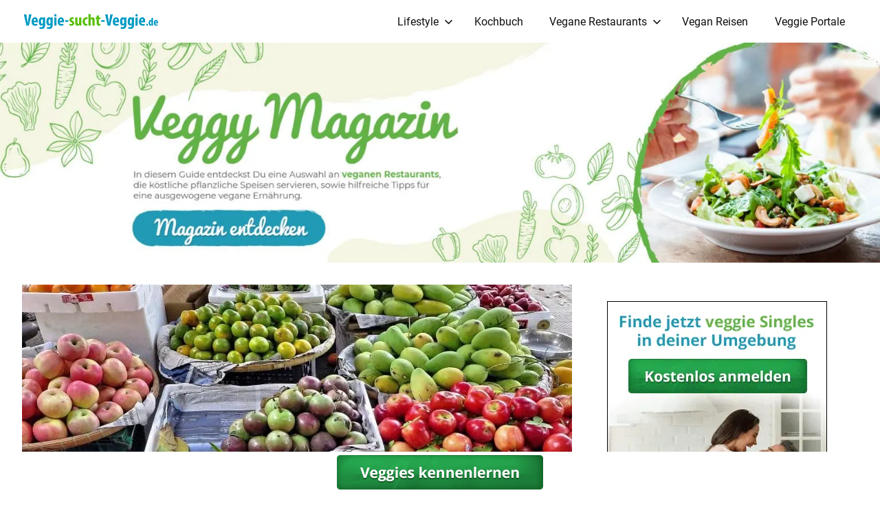

--- FILE ---
content_type: text/html; charset=UTF-8
request_url: https://veggie-sucht-veggie.de/magazin/10-lebensmittel-mit-einem-positiven-oekologischen-fussabdruck/
body_size: 17904
content:
<!DOCTYPE html><html dir="ltr" lang="de" prefix="og: https://ogp.me/ns#"><head><meta charset="UTF-8"><meta name="viewport" content="width=device-width, initial-scale=1"><link rel="profile" href="http://gmpg.org/xfn/11"><link rel="pingback" href="https://veggie-sucht-veggie.de/magazin/xmlrpc.php"><title>10 Lebensmittel mit einem positiven ökologischen Fußabdruck</title><style>img:is([sizes="auto" i], [sizes^="auto," i]) { contain-intrinsic-size: 3000px 1500px }</style><meta name="description" content="Nicht nur durch den gezielten Verzicht auf das eigene Auto liefert man einen entscheidenden Beitrag zum Klimaschutz." /><meta name="robots" content="max-image-preview:large" /><meta name="author" content="Alicia"/><link rel="canonical" href="https://veggie-sucht-veggie.de/magazin/10-lebensmittel-mit-einem-positiven-oekologischen-fussabdruck/" /><meta name="generator" content="All in One SEO Pro (AIOSEO) 4.9.0" /><meta property="og:locale" content="de_DE" /><meta property="og:site_name" content="Veggie sucht Veggie - Das Magazin | Das Magazin für Veganer und Vegetarier" /><meta property="og:type" content="article" /><meta property="og:title" content="10 Lebensmittel mit einem positiven ökologischen Fußabdruck" /><meta property="og:description" content="Nicht nur durch den gezielten Verzicht auf das eigene Auto liefert man einen entscheidenden Beitrag zum Klimaschutz." /><meta property="og:url" content="https://veggie-sucht-veggie.de/magazin/10-lebensmittel-mit-einem-positiven-oekologischen-fussabdruck/" /><meta property="og:image" content="https://veggie-sucht-veggie.de/magazin/wp-content/uploads/2023/06/cropped-cropped-cropped-veggie-sucht-veggie-kochbuch-logo-1.png" /><meta property="og:image:secure_url" content="https://veggie-sucht-veggie.de/magazin/wp-content/uploads/2023/06/cropped-cropped-cropped-veggie-sucht-veggie-kochbuch-logo-1.png" /><meta property="article:published_time" content="2022-08-29T15:59:42+00:00" /><meta property="article:modified_time" content="2024-07-17T20:17:16+00:00" /><meta name="twitter:card" content="summary" /><meta name="twitter:title" content="10 Lebensmittel mit einem positiven ökologischen Fußabdruck" /><meta name="twitter:description" content="Nicht nur durch den gezielten Verzicht auf das eigene Auto liefert man einen entscheidenden Beitrag zum Klimaschutz." /><meta name="twitter:image" content="https://veggie-sucht-veggie.de/magazin/wp-content/uploads/2023/06/cropped-cropped-cropped-veggie-sucht-veggie-kochbuch-logo-1.png" /> <script type="application/ld+json" class="aioseo-schema">{"@context":"https:\/\/schema.org","@graph":[{"@type":"Article","@id":"https:\/\/veggie-sucht-veggie.de\/magazin\/10-lebensmittel-mit-einem-positiven-oekologischen-fussabdruck\/#article","name":"10 Lebensmittel mit einem positiven \u00f6kologischen Fu\u00dfabdruck","headline":"10 Lebensmittel mit einem positiven \u00f6kologischen Fu\u00dfabdruck","author":{"@id":"https:\/\/veggie-sucht-veggie.de\/magazin\/author\/redaktion-veggie\/#author"},"publisher":{"@id":"https:\/\/veggie-sucht-veggie.de\/magazin\/#organization"},"image":{"@type":"ImageObject","url":"https:\/\/veggie-sucht-veggie.de\/magazin\/wp-content\/uploads\/2022\/08\/10-Lebensmittel-mit-einem-positiven-oekologischen-Fussabdruck.jpg","width":1920,"height":1385,"caption":"10 Lebensmittel mit einem positiven \u00f6kologischen Fu\u00dfabdruck"},"datePublished":"2022-08-29T15:59:42+00:00","dateModified":"2024-07-17T20:17:16+00:00","inLanguage":"de-DE","mainEntityOfPage":{"@id":"https:\/\/veggie-sucht-veggie.de\/magazin\/10-lebensmittel-mit-einem-positiven-oekologischen-fussabdruck\/#webpage"},"isPartOf":{"@id":"https:\/\/veggie-sucht-veggie.de\/magazin\/10-lebensmittel-mit-einem-positiven-oekologischen-fussabdruck\/#webpage"},"articleSection":"Unterhaltung &amp; Ratgeber"},{"@type":"BreadcrumbList","@id":"https:\/\/veggie-sucht-veggie.de\/magazin\/10-lebensmittel-mit-einem-positiven-oekologischen-fussabdruck\/#breadcrumblist","itemListElement":[{"@type":"ListItem","@id":"https:\/\/veggie-sucht-veggie.de\/magazin#listItem","position":1,"name":"Home","item":"https:\/\/veggie-sucht-veggie.de\/magazin","nextItem":{"@type":"ListItem","@id":"https:\/\/veggie-sucht-veggie.de\/magazin\/Kategorie\/unterhaltung-ratgeber\/#listItem","name":"Unterhaltung &amp; Ratgeber"}},{"@type":"ListItem","@id":"https:\/\/veggie-sucht-veggie.de\/magazin\/Kategorie\/unterhaltung-ratgeber\/#listItem","position":2,"name":"Unterhaltung &amp; Ratgeber","item":"https:\/\/veggie-sucht-veggie.de\/magazin\/Kategorie\/unterhaltung-ratgeber\/","nextItem":{"@type":"ListItem","@id":"https:\/\/veggie-sucht-veggie.de\/magazin\/10-lebensmittel-mit-einem-positiven-oekologischen-fussabdruck\/#listItem","name":"10 Lebensmittel mit einem positiven \u00f6kologischen Fu\u00dfabdruck"},"previousItem":{"@type":"ListItem","@id":"https:\/\/veggie-sucht-veggie.de\/magazin#listItem","name":"Home"}},{"@type":"ListItem","@id":"https:\/\/veggie-sucht-veggie.de\/magazin\/10-lebensmittel-mit-einem-positiven-oekologischen-fussabdruck\/#listItem","position":3,"name":"10 Lebensmittel mit einem positiven \u00f6kologischen Fu\u00dfabdruck","previousItem":{"@type":"ListItem","@id":"https:\/\/veggie-sucht-veggie.de\/magazin\/Kategorie\/unterhaltung-ratgeber\/#listItem","name":"Unterhaltung &amp; Ratgeber"}}]},{"@type":"Organization","@id":"https:\/\/veggie-sucht-veggie.de\/magazin\/#organization","name":"Veggie sucht Veggie - Das Magazin","url":"https:\/\/veggie-sucht-veggie.de\/magazin\/","logo":{"@type":"ImageObject","url":"https:\/\/veggie-sucht-veggie.de\/magazin\/wp-content\/uploads\/2023\/06\/cropped-cropped-cropped-veggie-sucht-veggie-kochbuch-logo-1.png","@id":"https:\/\/veggie-sucht-veggie.de\/magazin\/10-lebensmittel-mit-einem-positiven-oekologischen-fussabdruck\/#organizationLogo","width":200,"height":30,"caption":"cropped-cropped-veggie-sucht-veggie-kochbuch-logo"},"image":{"@id":"https:\/\/veggie-sucht-veggie.de\/magazin\/10-lebensmittel-mit-einem-positiven-oekologischen-fussabdruck\/#organizationLogo"}},{"@type":"Person","@id":"https:\/\/veggie-sucht-veggie.de\/magazin\/author\/redaktion-veggie\/#author","url":"https:\/\/veggie-sucht-veggie.de\/magazin\/author\/redaktion-veggie\/","name":"Alicia","image":{"@type":"ImageObject","url":"https:\/\/secure.gravatar.com\/avatar\/c8714812dee422cd4fd782c1622f8c7e6009b103ded91a228e8c745e6d0dd5cb?s=96&d=mm&r=g"},"description":"Alicia Schlienz ist #1-Bestseller-Autorin und begleitet das Magazin von veggie-sucht-veggie.de redaktionell. Sie verbindet ihre Leidenschaft f\u00fcr gutes Essen, authentische Kommunikation und nachhaltige Lebensweise mit praxisnahen Tipps f\u00fcr vegetarische und vegane Singles. In ihren Beitr\u00e4gen teilt sie Rezeptideen, Ratgeber rund um Profilgestaltung und Inspirationen f\u00fcr achtsame Dates. Ihr Ziel: Menschen dazu ermutigen, ihre Werte sichtbar zu leben und Beziehungen zu gestalten, die zu ihrem Lebensstil passen."},{"@type":"WebPage","@id":"https:\/\/veggie-sucht-veggie.de\/magazin\/10-lebensmittel-mit-einem-positiven-oekologischen-fussabdruck\/#webpage","url":"https:\/\/veggie-sucht-veggie.de\/magazin\/10-lebensmittel-mit-einem-positiven-oekologischen-fussabdruck\/","name":"10 Lebensmittel mit einem positiven \u00f6kologischen Fu\u00dfabdruck","description":"Nicht nur durch den gezielten Verzicht auf das eigene Auto liefert man einen entscheidenden Beitrag zum Klimaschutz.","inLanguage":"de-DE","isPartOf":{"@id":"https:\/\/veggie-sucht-veggie.de\/magazin\/#website"},"breadcrumb":{"@id":"https:\/\/veggie-sucht-veggie.de\/magazin\/10-lebensmittel-mit-einem-positiven-oekologischen-fussabdruck\/#breadcrumblist"},"author":{"@id":"https:\/\/veggie-sucht-veggie.de\/magazin\/author\/redaktion-veggie\/#author"},"creator":{"@id":"https:\/\/veggie-sucht-veggie.de\/magazin\/author\/redaktion-veggie\/#author"},"image":{"@type":"ImageObject","url":"https:\/\/veggie-sucht-veggie.de\/magazin\/wp-content\/uploads\/2022\/08\/10-Lebensmittel-mit-einem-positiven-oekologischen-Fussabdruck.jpg","@id":"https:\/\/veggie-sucht-veggie.de\/magazin\/10-lebensmittel-mit-einem-positiven-oekologischen-fussabdruck\/#mainImage","width":1920,"height":1385,"caption":"10 Lebensmittel mit einem positiven \u00f6kologischen Fu\u00dfabdruck"},"primaryImageOfPage":{"@id":"https:\/\/veggie-sucht-veggie.de\/magazin\/10-lebensmittel-mit-einem-positiven-oekologischen-fussabdruck\/#mainImage"},"datePublished":"2022-08-29T15:59:42+00:00","dateModified":"2024-07-17T20:17:16+00:00"},{"@type":"WebSite","@id":"https:\/\/veggie-sucht-veggie.de\/magazin\/#website","url":"https:\/\/veggie-sucht-veggie.de\/magazin\/","name":"Veggie sucht Veggie - Das Magazin","description":"Das Magazin f\u00fcr Veganer und Vegetarier","inLanguage":"de-DE","publisher":{"@id":"https:\/\/veggie-sucht-veggie.de\/magazin\/#organization"}}]}</script> <link href='https://sp-ao.shortpixel.ai' rel='preconnect' /><link rel="alternate" type="application/rss+xml" title="Veggie sucht Veggie - Das Magazin &raquo; Feed" href="https://veggie-sucht-veggie.de/magazin/feed/" /><link rel="alternate" type="application/rss+xml" title="Veggie sucht Veggie - Das Magazin &raquo; Kommentar-Feed" href="https://veggie-sucht-veggie.de/magazin/comments/feed/" /><style>.lazyload,
			.lazyloading {
				max-width: 100%;
			}</style> <script defer src="[data-uri]"></script> <link rel='stylesheet' id='gridbox-theme-fonts-css' href='https://veggie-sucht-veggie.de/magazin/wp-content/cache/autoptimize/autoptimize_single_6dff0721a1b426e25333f3ef9c02ce78.php?ver=20201110' type='text/css' media='all' /><style id='wp-emoji-styles-inline-css' type='text/css'>img.wp-smiley, img.emoji {
		display: inline !important;
		border: none !important;
		box-shadow: none !important;
		height: 1em !important;
		width: 1em !important;
		margin: 0 0.07em !important;
		vertical-align: -0.1em !important;
		background: none !important;
		padding: 0 !important;
	}</style><link rel='stylesheet' id='wp-block-library-css' href='https://veggie-sucht-veggie.de/magazin/wp-includes/css/dist/block-library/style.min.css?ver=6.8.3' type='text/css' media='all' /><style id='classic-theme-styles-inline-css' type='text/css'>/*! This file is auto-generated */
.wp-block-button__link{color:#fff;background-color:#32373c;border-radius:9999px;box-shadow:none;text-decoration:none;padding:calc(.667em + 2px) calc(1.333em + 2px);font-size:1.125em}.wp-block-file__button{background:#32373c;color:#fff;text-decoration:none}</style><link rel='stylesheet' id='aioseo/css/src/vue/standalone/blocks/table-of-contents/global.scss-css' href='https://veggie-sucht-veggie.de/magazin/wp-content/cache/autoptimize/autoptimize_single_8aeaa129c1f80e6e5dbaa329351d1482.php?ver=4.9.0' type='text/css' media='all' /><link rel='stylesheet' id='aioseo/css/src/vue/standalone/blocks/pro/recipe/global.scss-css' href='https://veggie-sucht-veggie.de/magazin/wp-content/cache/autoptimize/autoptimize_single_68caf8b624ab1263888ffaee0e75d569.php?ver=4.9.0' type='text/css' media='all' /><link rel='stylesheet' id='aioseo/css/src/vue/standalone/blocks/pro/product/global.scss-css' href='https://veggie-sucht-veggie.de/magazin/wp-content/cache/autoptimize/autoptimize_single_27e22d413cf22a2cbdf07565e10edda4.php?ver=4.9.0' type='text/css' media='all' /><link rel='stylesheet' id='aioseo-eeat/css/src/vue/standalone/blocks/author-bio/global.scss-css' href='https://veggie-sucht-veggie.de/magazin/wp-content/cache/autoptimize/autoptimize_single_a57f304aec713b506df059cd34d6c034.php?ver=1.2.6' type='text/css' media='all' /><link rel='stylesheet' id='aioseo-eeat/css/src/vue/standalone/blocks/author-tooltip/global.scss-css' href='https://veggie-sucht-veggie.de/magazin/wp-content/cache/autoptimize/autoptimize_single_bd07fde8075bb04853e85f7ad740e6a2.php?ver=1.2.6' type='text/css' media='all' /><link rel='stylesheet' id='aioseo-eeat/css/src/vue/standalone/blocks/reviewer-tooltip/global.scss-css' href='https://veggie-sucht-veggie.de/magazin/wp-content/cache/autoptimize/autoptimize_single_512e41f32960ec156c64642fd316f55d.php?ver=1.2.6' type='text/css' media='all' /><style id='global-styles-inline-css' type='text/css'>:root{--wp--preset--aspect-ratio--square: 1;--wp--preset--aspect-ratio--4-3: 4/3;--wp--preset--aspect-ratio--3-4: 3/4;--wp--preset--aspect-ratio--3-2: 3/2;--wp--preset--aspect-ratio--2-3: 2/3;--wp--preset--aspect-ratio--16-9: 16/9;--wp--preset--aspect-ratio--9-16: 9/16;--wp--preset--color--black: #000000;--wp--preset--color--cyan-bluish-gray: #abb8c3;--wp--preset--color--white: #ffffff;--wp--preset--color--pale-pink: #f78da7;--wp--preset--color--vivid-red: #cf2e2e;--wp--preset--color--luminous-vivid-orange: #ff6900;--wp--preset--color--luminous-vivid-amber: #fcb900;--wp--preset--color--light-green-cyan: #7bdcb5;--wp--preset--color--vivid-green-cyan: #00d084;--wp--preset--color--pale-cyan-blue: #8ed1fc;--wp--preset--color--vivid-cyan-blue: #0693e3;--wp--preset--color--vivid-purple: #9b51e0;--wp--preset--color--primary: #009fc7;--wp--preset--color--secondary: #ffffff;--wp--preset--color--tertiary: #111133;--wp--preset--color--accent: #61c210;--wp--preset--color--highlight: #aa445e;--wp--preset--color--light-gray: #dddddd;--wp--preset--color--gray: #999999;--wp--preset--color--dark-gray: #222222;--wp--preset--gradient--vivid-cyan-blue-to-vivid-purple: linear-gradient(135deg,rgba(6,147,227,1) 0%,rgb(155,81,224) 100%);--wp--preset--gradient--light-green-cyan-to-vivid-green-cyan: linear-gradient(135deg,rgb(122,220,180) 0%,rgb(0,208,130) 100%);--wp--preset--gradient--luminous-vivid-amber-to-luminous-vivid-orange: linear-gradient(135deg,rgba(252,185,0,1) 0%,rgba(255,105,0,1) 100%);--wp--preset--gradient--luminous-vivid-orange-to-vivid-red: linear-gradient(135deg,rgba(255,105,0,1) 0%,rgb(207,46,46) 100%);--wp--preset--gradient--very-light-gray-to-cyan-bluish-gray: linear-gradient(135deg,rgb(238,238,238) 0%,rgb(169,184,195) 100%);--wp--preset--gradient--cool-to-warm-spectrum: linear-gradient(135deg,rgb(74,234,220) 0%,rgb(151,120,209) 20%,rgb(207,42,186) 40%,rgb(238,44,130) 60%,rgb(251,105,98) 80%,rgb(254,248,76) 100%);--wp--preset--gradient--blush-light-purple: linear-gradient(135deg,rgb(255,206,236) 0%,rgb(152,150,240) 100%);--wp--preset--gradient--blush-bordeaux: linear-gradient(135deg,rgb(254,205,165) 0%,rgb(254,45,45) 50%,rgb(107,0,62) 100%);--wp--preset--gradient--luminous-dusk: linear-gradient(135deg,rgb(255,203,112) 0%,rgb(199,81,192) 50%,rgb(65,88,208) 100%);--wp--preset--gradient--pale-ocean: linear-gradient(135deg,rgb(255,245,203) 0%,rgb(182,227,212) 50%,rgb(51,167,181) 100%);--wp--preset--gradient--electric-grass: linear-gradient(135deg,rgb(202,248,128) 0%,rgb(113,206,126) 100%);--wp--preset--gradient--midnight: linear-gradient(135deg,rgb(2,3,129) 0%,rgb(40,116,252) 100%);--wp--preset--font-size--small: 13px;--wp--preset--font-size--medium: 20px;--wp--preset--font-size--large: 36px;--wp--preset--font-size--x-large: 42px;--wp--preset--spacing--20: 0.44rem;--wp--preset--spacing--30: 0.67rem;--wp--preset--spacing--40: 1rem;--wp--preset--spacing--50: 1.5rem;--wp--preset--spacing--60: 2.25rem;--wp--preset--spacing--70: 3.38rem;--wp--preset--spacing--80: 5.06rem;--wp--preset--shadow--natural: 6px 6px 9px rgba(0, 0, 0, 0.2);--wp--preset--shadow--deep: 12px 12px 50px rgba(0, 0, 0, 0.4);--wp--preset--shadow--sharp: 6px 6px 0px rgba(0, 0, 0, 0.2);--wp--preset--shadow--outlined: 6px 6px 0px -3px rgba(255, 255, 255, 1), 6px 6px rgba(0, 0, 0, 1);--wp--preset--shadow--crisp: 6px 6px 0px rgba(0, 0, 0, 1);}:where(.is-layout-flex){gap: 0.5em;}:where(.is-layout-grid){gap: 0.5em;}body .is-layout-flex{display: flex;}.is-layout-flex{flex-wrap: wrap;align-items: center;}.is-layout-flex > :is(*, div){margin: 0;}body .is-layout-grid{display: grid;}.is-layout-grid > :is(*, div){margin: 0;}:where(.wp-block-columns.is-layout-flex){gap: 2em;}:where(.wp-block-columns.is-layout-grid){gap: 2em;}:where(.wp-block-post-template.is-layout-flex){gap: 1.25em;}:where(.wp-block-post-template.is-layout-grid){gap: 1.25em;}.has-black-color{color: var(--wp--preset--color--black) !important;}.has-cyan-bluish-gray-color{color: var(--wp--preset--color--cyan-bluish-gray) !important;}.has-white-color{color: var(--wp--preset--color--white) !important;}.has-pale-pink-color{color: var(--wp--preset--color--pale-pink) !important;}.has-vivid-red-color{color: var(--wp--preset--color--vivid-red) !important;}.has-luminous-vivid-orange-color{color: var(--wp--preset--color--luminous-vivid-orange) !important;}.has-luminous-vivid-amber-color{color: var(--wp--preset--color--luminous-vivid-amber) !important;}.has-light-green-cyan-color{color: var(--wp--preset--color--light-green-cyan) !important;}.has-vivid-green-cyan-color{color: var(--wp--preset--color--vivid-green-cyan) !important;}.has-pale-cyan-blue-color{color: var(--wp--preset--color--pale-cyan-blue) !important;}.has-vivid-cyan-blue-color{color: var(--wp--preset--color--vivid-cyan-blue) !important;}.has-vivid-purple-color{color: var(--wp--preset--color--vivid-purple) !important;}.has-black-background-color{background-color: var(--wp--preset--color--black) !important;}.has-cyan-bluish-gray-background-color{background-color: var(--wp--preset--color--cyan-bluish-gray) !important;}.has-white-background-color{background-color: var(--wp--preset--color--white) !important;}.has-pale-pink-background-color{background-color: var(--wp--preset--color--pale-pink) !important;}.has-vivid-red-background-color{background-color: var(--wp--preset--color--vivid-red) !important;}.has-luminous-vivid-orange-background-color{background-color: var(--wp--preset--color--luminous-vivid-orange) !important;}.has-luminous-vivid-amber-background-color{background-color: var(--wp--preset--color--luminous-vivid-amber) !important;}.has-light-green-cyan-background-color{background-color: var(--wp--preset--color--light-green-cyan) !important;}.has-vivid-green-cyan-background-color{background-color: var(--wp--preset--color--vivid-green-cyan) !important;}.has-pale-cyan-blue-background-color{background-color: var(--wp--preset--color--pale-cyan-blue) !important;}.has-vivid-cyan-blue-background-color{background-color: var(--wp--preset--color--vivid-cyan-blue) !important;}.has-vivid-purple-background-color{background-color: var(--wp--preset--color--vivid-purple) !important;}.has-black-border-color{border-color: var(--wp--preset--color--black) !important;}.has-cyan-bluish-gray-border-color{border-color: var(--wp--preset--color--cyan-bluish-gray) !important;}.has-white-border-color{border-color: var(--wp--preset--color--white) !important;}.has-pale-pink-border-color{border-color: var(--wp--preset--color--pale-pink) !important;}.has-vivid-red-border-color{border-color: var(--wp--preset--color--vivid-red) !important;}.has-luminous-vivid-orange-border-color{border-color: var(--wp--preset--color--luminous-vivid-orange) !important;}.has-luminous-vivid-amber-border-color{border-color: var(--wp--preset--color--luminous-vivid-amber) !important;}.has-light-green-cyan-border-color{border-color: var(--wp--preset--color--light-green-cyan) !important;}.has-vivid-green-cyan-border-color{border-color: var(--wp--preset--color--vivid-green-cyan) !important;}.has-pale-cyan-blue-border-color{border-color: var(--wp--preset--color--pale-cyan-blue) !important;}.has-vivid-cyan-blue-border-color{border-color: var(--wp--preset--color--vivid-cyan-blue) !important;}.has-vivid-purple-border-color{border-color: var(--wp--preset--color--vivid-purple) !important;}.has-vivid-cyan-blue-to-vivid-purple-gradient-background{background: var(--wp--preset--gradient--vivid-cyan-blue-to-vivid-purple) !important;}.has-light-green-cyan-to-vivid-green-cyan-gradient-background{background: var(--wp--preset--gradient--light-green-cyan-to-vivid-green-cyan) !important;}.has-luminous-vivid-amber-to-luminous-vivid-orange-gradient-background{background: var(--wp--preset--gradient--luminous-vivid-amber-to-luminous-vivid-orange) !important;}.has-luminous-vivid-orange-to-vivid-red-gradient-background{background: var(--wp--preset--gradient--luminous-vivid-orange-to-vivid-red) !important;}.has-very-light-gray-to-cyan-bluish-gray-gradient-background{background: var(--wp--preset--gradient--very-light-gray-to-cyan-bluish-gray) !important;}.has-cool-to-warm-spectrum-gradient-background{background: var(--wp--preset--gradient--cool-to-warm-spectrum) !important;}.has-blush-light-purple-gradient-background{background: var(--wp--preset--gradient--blush-light-purple) !important;}.has-blush-bordeaux-gradient-background{background: var(--wp--preset--gradient--blush-bordeaux) !important;}.has-luminous-dusk-gradient-background{background: var(--wp--preset--gradient--luminous-dusk) !important;}.has-pale-ocean-gradient-background{background: var(--wp--preset--gradient--pale-ocean) !important;}.has-electric-grass-gradient-background{background: var(--wp--preset--gradient--electric-grass) !important;}.has-midnight-gradient-background{background: var(--wp--preset--gradient--midnight) !important;}.has-small-font-size{font-size: var(--wp--preset--font-size--small) !important;}.has-medium-font-size{font-size: var(--wp--preset--font-size--medium) !important;}.has-large-font-size{font-size: var(--wp--preset--font-size--large) !important;}.has-x-large-font-size{font-size: var(--wp--preset--font-size--x-large) !important;}
:where(.wp-block-post-template.is-layout-flex){gap: 1.25em;}:where(.wp-block-post-template.is-layout-grid){gap: 1.25em;}
:where(.wp-block-columns.is-layout-flex){gap: 2em;}:where(.wp-block-columns.is-layout-grid){gap: 2em;}
:root :where(.wp-block-pullquote){font-size: 1.5em;line-height: 1.6;}</style><link rel='stylesheet' id='ez-toc-css' href='https://veggie-sucht-veggie.de/magazin/wp-content/plugins/easy-table-of-contents/assets/css/screen.min.css?ver=2.0.76' type='text/css' media='all' /><style id='ez-toc-inline-css' type='text/css'>div#ez-toc-container .ez-toc-title {font-size: 120%;}div#ez-toc-container .ez-toc-title {font-weight: 500;}div#ez-toc-container ul li , div#ez-toc-container ul li a {font-size: 95%;}div#ez-toc-container ul li , div#ez-toc-container ul li a {font-weight: 500;}div#ez-toc-container nav ul ul li {font-size: 90%;}
.ez-toc-container-direction {direction: ltr;}.ez-toc-counter ul{counter-reset: item ;}.ez-toc-counter nav ul li a::before {content: counters(item, '.', decimal) '. ';display: inline-block;counter-increment: item;flex-grow: 0;flex-shrink: 0;margin-right: .2em; float: left; }.ez-toc-widget-direction {direction: ltr;}.ez-toc-widget-container ul{counter-reset: item ;}.ez-toc-widget-container nav ul li a::before {content: counters(item, '.', decimal) '. ';display: inline-block;counter-increment: item;flex-grow: 0;flex-shrink: 0;margin-right: .2em; float: left; }</style><link rel='stylesheet' id='wpfront-notification-bar-css' href='https://veggie-sucht-veggie.de/magazin/wp-content/plugins/wpfront-notification-bar/css/wpfront-notification-bar.min.css?ver=3.5.1.05102' type='text/css' media='all' /><link rel='stylesheet' id='gridbox-stylesheet-css' href='https://veggie-sucht-veggie.de/magazin/wp-content/cache/autoptimize/autoptimize_single_d18aa58c27783eb71ff8a5bb767c7b5e.php?ver=2.4.1' type='text/css' media='all' /><style id='gridbox-stylesheet-inline-css' type='text/css'>.site-title, .site-description, .type-post .entry-footer .entry-author, .primary-navigation .main-navigation li.header-search { position: absolute; clip: rect(1px, 1px, 1px, 1px); width: 1px; height: 1px; overflow: hidden; }</style><link rel='stylesheet' id='gridbox-safari-flexbox-fixes-css' href='https://veggie-sucht-veggie.de/magazin/wp-content/cache/autoptimize/autoptimize_single_b47be1163e25496a5e58a18c98d278e7.php?ver=20200420' type='text/css' media='all' /><link rel='stylesheet' id='tablepress-default-css' href='https://veggie-sucht-veggie.de/magazin/wp-content/cache/autoptimize/autoptimize_single_b1ac309167eaeb0c2e01367f9aada2a1.php?ver=3.2.5' type='text/css' media='all' /><link rel='stylesheet' id='yarpp-thumbnails-css' href='https://veggie-sucht-veggie.de/magazin/wp-content/cache/autoptimize/autoptimize_single_94143f6469e0e4c4f63cd8ba4153f935.php?ver=5.30.11' type='text/css' media='all' /><style id='yarpp-thumbnails-inline-css' type='text/css'>.yarpp-thumbnails-horizontal .yarpp-thumbnail {width: 160px;height: 200px;margin: 5px;margin-left: 0px;}.yarpp-thumbnail > img, .yarpp-thumbnail-default {width: 150px;height: 150px;margin: 5px;}.yarpp-thumbnails-horizontal .yarpp-thumbnail-title {margin: 7px;margin-top: 0px;width: 150px;}.yarpp-thumbnail-default > img {min-height: 150px;min-width: 150px;}</style><link rel='stylesheet' id='gridbox-pro-css' href='https://veggie-sucht-veggie.de/magazin/wp-content/cache/autoptimize/autoptimize_single_de61069c6dfcf8c9bffa98a9bca71c8c.php?ver=2.2.3' type='text/css' media='all' /><style id='gridbox-pro-inline-css' type='text/css'>:root {--primary-color: #009fc7;--secondary-color: #ffffff;--accent-color: #61c210;}:root {--header-background-color: #ffffff;--site-title-color: #101010;--site-title-hover-color: rgba(0, 0, 0, 0.6);--navi-color: #101010;--navi-hover-color: rgba(0, 0, 0, 0.6);--navi-border-color: rgba(0, 0, 0, 0.1);--button-color: #0182ba;--title-color: #005124;--widget-title-color: #005124;--widget-title-border-color: #005124;--footer-background-color: #0176ba;}</style> <script defer type="text/javascript" src="https://veggie-sucht-veggie.de/magazin/wp-includes/js/jquery/jquery.min.js?ver=3.7.1" id="jquery-core-js"></script> <script defer type="text/javascript" src="https://veggie-sucht-veggie.de/magazin/wp-includes/js/jquery/jquery-migrate.min.js?ver=3.4.1" id="jquery-migrate-js"></script> <script defer type="text/javascript" src="https://veggie-sucht-veggie.de/magazin/wp-content/plugins/wpfront-notification-bar/js/wpfront-notification-bar.min.js?ver=3.5.1.05102" id="wpfront-notification-bar-js"></script> <!--[if lt IE 9]> <script type="text/javascript" src="https://veggie-sucht-veggie.de/magazin/wp-content/themes/gridbox/assets/js/html5shiv.min.js?ver=3.7.3" id="html5shiv-js"></script> <![endif]--> <script defer type="text/javascript" src="https://veggie-sucht-veggie.de/magazin/wp-content/themes/gridbox/assets/js/svgxuse.min.js?ver=1.2.6" id="svgxuse-js"></script> <link rel="https://api.w.org/" href="https://veggie-sucht-veggie.de/magazin/wp-json/" /><link rel="alternate" title="JSON" type="application/json" href="https://veggie-sucht-veggie.de/magazin/wp-json/wp/v2/posts/203" /><link rel="EditURI" type="application/rsd+xml" title="RSD" href="https://veggie-sucht-veggie.de/magazin/xmlrpc.php?rsd" /><meta name="generator" content="WordPress 6.8.3" /><link rel='shortlink' href='https://veggie-sucht-veggie.de/magazin/?p=203' /><link rel="alternate" title="oEmbed (JSON)" type="application/json+oembed" href="https://veggie-sucht-veggie.de/magazin/wp-json/oembed/1.0/embed?url=https%3A%2F%2Fveggie-sucht-veggie.de%2Fmagazin%2F10-lebensmittel-mit-einem-positiven-oekologischen-fussabdruck%2F" /><link rel="alternate" title="oEmbed (XML)" type="text/xml+oembed" href="https://veggie-sucht-veggie.de/magazin/wp-json/oembed/1.0/embed?url=https%3A%2F%2Fveggie-sucht-veggie.de%2Fmagazin%2F10-lebensmittel-mit-einem-positiven-oekologischen-fussabdruck%2F&#038;format=xml" /> <script defer src="[data-uri]"></script> <style>.no-js img.lazyload {
				display: none;
			}

			figure.wp-block-image img.lazyloading {
				min-width: 150px;
			}

			.lazyload,
			.lazyloading {
				--smush-placeholder-width: 100px;
				--smush-placeholder-aspect-ratio: 1/1;
				width: var(--smush-image-width, var(--smush-placeholder-width)) !important;
				aspect-ratio: var(--smush-image-aspect-ratio, var(--smush-placeholder-aspect-ratio)) !important;
			}

						.lazyload, .lazyloading {
				opacity: 0;
			}

			.lazyloaded {
				opacity: 1;
				transition: opacity 400ms;
				transition-delay: 0ms;
			}</style><link rel="icon" href="https://sp-ao.shortpixel.ai/client/to_webp,q_glossy,ret_img,w_32,h_32/https://veggie-sucht-veggie.de/magazin/wp-content/uploads/2020/03/cropped-Logo-Test-32x32.jpeg" sizes="32x32" /><link rel="icon" href="https://sp-ao.shortpixel.ai/client/to_webp,q_glossy,ret_img,w_192,h_192/https://veggie-sucht-veggie.de/magazin/wp-content/uploads/2020/03/cropped-Logo-Test-192x192.jpeg" sizes="192x192" /><link rel="apple-touch-icon" href="https://sp-ao.shortpixel.ai/client/to_webp,q_glossy,ret_img,w_180,h_180/https://veggie-sucht-veggie.de/magazin/wp-content/uploads/2020/03/cropped-Logo-Test-180x180.jpeg" /><meta name="msapplication-TileImage" content="https://veggie-sucht-veggie.de/magazin/wp-content/uploads/2020/03/cropped-Logo-Test-270x270.jpeg" /></head><body class="wp-singular post-template-default single single-post postid-203 single-format-standard wp-custom-logo wp-embed-responsive wp-theme-gridbox post-layout-three-columns post-layout-columns date-hidden author-hidden categories-hidden"><div id="page" class="hfeed site"> <a class="skip-link screen-reader-text" href="#content">Zum Inhalt springen</a><header id="masthead" class="site-header clearfix" role="banner"><div class="header-main container clearfix"><div id="logo" class="site-branding clearfix"> <a href="https://veggie-sucht-veggie.de/magazin/" class="custom-logo-link" rel="home"><img width="200" height="30" data-src="https://sp-ao.shortpixel.ai/client/to_webp,q_glossy,ret_img,w_200,h_30/https://veggie-sucht-veggie.de/magazin/wp-content/uploads/2023/06/cropped-cropped-cropped-veggie-sucht-veggie-kochbuch-logo-1.png" class="custom-logo lazyload" alt="cropped-cropped-veggie-sucht-veggie-kochbuch-logo" decoding="async" src="[data-uri]" style="--smush-placeholder-width: 200px; --smush-placeholder-aspect-ratio: 200/30;" /></a><p class="site-title"><a href="https://veggie-sucht-veggie.de/magazin/" rel="home">Veggie sucht Veggie &#8211; Das Magazin</a></p><p class="site-description">Das Magazin für Veganer und Vegetarier</p></div> <button class="primary-menu-toggle menu-toggle" aria-controls="primary-menu" aria-expanded="false" > <svg class="icon icon-menu" aria-hidden="true" role="img"> <use xlink:href="https://veggie-sucht-veggie.de/magazin/wp-content/themes/gridbox/assets/icons/genericons-neue.svg#menu"></use> </svg><svg class="icon icon-close" aria-hidden="true" role="img"> <use xlink:href="https://veggie-sucht-veggie.de/magazin/wp-content/themes/gridbox/assets/icons/genericons-neue.svg#close"></use> </svg> <span class="menu-toggle-text screen-reader-text">Menü</span> </button><div class="primary-navigation"><nav id="site-navigation" class="main-navigation" role="navigation"  aria-label="Primäres Menü"><ul id="primary-menu" class="menu"><li id="menu-item-384" class="menu-item menu-item-type-custom menu-item-object-custom menu-item-has-children menu-item-384"><a href="https://veggie-sucht-veggie.de/">Lifestyle<svg class="icon icon-expand" aria-hidden="true" role="img"> <use xlink:href="https://veggie-sucht-veggie.de/magazin/wp-content/themes/gridbox/assets/icons/genericons-neue.svg#expand"></use> </svg></a><ul class="sub-menu"><li id="menu-item-251" class="menu-item menu-item-type-taxonomy menu-item-object-category menu-item-251"><a href="https://veggie-sucht-veggie.de/magazin/Kategorie/gesundheit-beauty/">Gesundheit &amp; Beauty</a></li><li id="menu-item-94" class="menu-item menu-item-type-taxonomy menu-item-object-category menu-item-94"><a href="https://veggie-sucht-veggie.de/magazin/Kategorie/liebe-dating/">Liebe &amp; Dating</a></li><li id="menu-item-96" class="menu-item menu-item-type-taxonomy menu-item-object-category current-post-ancestor current-menu-parent current-post-parent menu-item-96"><a href="https://veggie-sucht-veggie.de/magazin/Kategorie/unterhaltung-ratgeber/">Unterhaltung &amp; Ratgeber</a></li></ul></li><li id="menu-item-382" class="menu-item menu-item-type-custom menu-item-object-custom menu-item-382"><a href="https://veggie-sucht-veggie.de/kochbuch/">Kochbuch</a></li><li id="menu-item-1387" class="menu-item menu-item-type-custom menu-item-object-custom menu-item-has-children menu-item-1387"><a href="#">Vegane Restaurants<svg class="icon icon-expand" aria-hidden="true" role="img"> <use xlink:href="https://veggie-sucht-veggie.de/magazin/wp-content/themes/gridbox/assets/icons/genericons-neue.svg#expand"></use> </svg></a><ul class="sub-menu"><li id="menu-item-1416" class="menu-item menu-item-type-post_type menu-item-object-post menu-item-1416"><a href="https://veggie-sucht-veggie.de/magazin/vegane-restaurants-frankfurt/">Frankfurt</a></li><li id="menu-item-1445" class="menu-item menu-item-type-post_type menu-item-object-post menu-item-1445"><a href="https://veggie-sucht-veggie.de/magazin/vegane-restaurants-berlin/">Berlin</a></li><li id="menu-item-1452" class="menu-item menu-item-type-post_type menu-item-object-post menu-item-1452"><a href="https://veggie-sucht-veggie.de/magazin/vegane-restaurants-hamburg/">Hamburg</a></li><li id="menu-item-1451" class="menu-item menu-item-type-post_type menu-item-object-post menu-item-1451"><a href="https://veggie-sucht-veggie.de/magazin/vegane-restaurants-muenchen/">München</a></li><li id="menu-item-1450" class="menu-item menu-item-type-post_type menu-item-object-post menu-item-1450"><a href="https://veggie-sucht-veggie.de/magazin/vegane-restaurants-hannover/">Hannover</a></li><li id="menu-item-1449" class="menu-item menu-item-type-post_type menu-item-object-post menu-item-1449"><a href="https://veggie-sucht-veggie.de/magazin/vegane-restaurants-koeln/">Köln</a></li><li id="menu-item-1448" class="menu-item menu-item-type-post_type menu-item-object-post menu-item-1448"><a href="https://veggie-sucht-veggie.de/magazin/vegane-restaurants-nuernberg/">Nürnberg</a></li><li id="menu-item-1447" class="menu-item menu-item-type-post_type menu-item-object-post menu-item-1447"><a href="https://veggie-sucht-veggie.de/magazin/vegane-restaurants-stuttgart/">Stuttgart</a></li><li id="menu-item-1446" class="menu-item menu-item-type-post_type menu-item-object-post menu-item-1446"><a href="https://veggie-sucht-veggie.de/magazin/vegane-restaurants-kassel/">Kassel</a></li></ul></li><li id="menu-item-98" class="menu-item menu-item-type-taxonomy menu-item-object-category menu-item-98"><a href="https://veggie-sucht-veggie.de/magazin/Kategorie/vegan-reisen/">Vegan Reisen</a></li><li id="menu-item-256" class="menu-item menu-item-type-taxonomy menu-item-object-category menu-item-256"><a href="https://veggie-sucht-veggie.de/magazin/Kategorie/veggie-portale/">Veggie Portale</a></li></ul></nav></div></div></header><div id="headimg" class="header-image"> <a href="https://veggie-sucht-veggie.de/?AID=magazin"> <img decoding="async" data-src="https://sp-ao.shortpixel.ai/client/to_webp,q_glossy,ret_img,w_1920,h_480/https://veggie-sucht-veggie.de/magazin/wp-content/uploads/2025/01/veggie-sucht-veggie-header01.jpg" data-srcset="https://sp-ao.shortpixel.ai/client/to_webp,q_glossy,ret_img,w_1920/https://veggie-sucht-veggie.de/magazin/wp-content/uploads/2025/01/veggie-sucht-veggie-header01.jpg 1920w, https://sp-ao.shortpixel.ai/client/to_webp,q_glossy,ret_img,w_300/https://veggie-sucht-veggie.de/magazin/wp-content/uploads/2025/01/veggie-sucht-veggie-header01-300x75.jpg 300w, https://sp-ao.shortpixel.ai/client/to_webp,q_glossy,ret_img,w_1024/https://veggie-sucht-veggie.de/magazin/wp-content/uploads/2025/01/veggie-sucht-veggie-header01-1024x256.jpg 1024w, https://sp-ao.shortpixel.ai/client/to_webp,q_glossy,ret_img,w_768/https://veggie-sucht-veggie.de/magazin/wp-content/uploads/2025/01/veggie-sucht-veggie-header01-768x192.jpg 768w, https://sp-ao.shortpixel.ai/client/to_webp,q_glossy,ret_img,w_1536/https://veggie-sucht-veggie.de/magazin/wp-content/uploads/2025/01/veggie-sucht-veggie-header01-1536x384.jpg 1536w" width="1920" height="480" alt="Veggie sucht Veggie &#8211; Das Magazin" src="[data-uri]" class="lazyload" style="--smush-placeholder-width: 1920px; --smush-placeholder-aspect-ratio: 1920/480;"> </a></div><div id="content" class="site-content container clearfix"><section id="primary" class="content-single content-area"><main id="main" class="site-main" role="main"><article id="post-203" class="post-203 post type-post status-publish format-standard has-post-thumbnail hentry category-unterhaltung-ratgeber"> <img width="800" height="500" src="https://sp-ao.shortpixel.ai/client/to_webp,q_glossy,ret_img,w_800,h_500/https://veggie-sucht-veggie.de/magazin/wp-content/uploads/2022/08/10-Lebensmittel-mit-einem-positiven-oekologischen-Fussabdruck-800x500.jpg" class="attachment-post-thumbnail size-post-thumbnail wp-post-image" alt="10 Lebensmittel mit einem positiven ökologischen Fußabdruck" decoding="async" fetchpriority="high" /><header class="entry-header"><h1 class="entry-title">10 Lebensmittel mit einem positiven ökologischen Fußabdruck</h1><div class="entry-meta"><span class="meta-date"><a href="https://veggie-sucht-veggie.de/magazin/10-lebensmittel-mit-einem-positiven-oekologischen-fussabdruck/" title="3:59 p.m." rel="bookmark"><time class="entry-date published updated" datetime="2022-08-29T15:59:42+00:00">August 29, 2022</time></a></span><span class="meta-author"> <span class="author vcard"><a class="url fn n" href="https://veggie-sucht-veggie.de/magazin/author/redaktion-veggie/" title="Alle Beiträge von Alicia anzeigen" rel="author">Alicia</a></span></span><span class="meta-category"> <a href="https://veggie-sucht-veggie.de/magazin/Kategorie/unterhaltung-ratgeber/" rel="category tag">Unterhaltung &amp; Ratgeber</a></span></div></header><div class="entry-content clearfix"><p>Nicht nur durch den gezielten Verzicht auf das eigene Auto liefert man einen entscheidenden Beitrag zum Klimaschutz, auch über die tägliche Ernährung lässt sich ein geringerer CO₂-Fußabdruck realisieren.</p><p>Längst ist bekannt, dass Obst und Gemüse aus regionalem Anbau bedeutend klimafreundlicher ist als tierische Produkte wie Fleisch oder Butter. Besonders hervorzuheben unter den klimafreundlichen Ernährungsweisen ist der Konsum pflanzlicher Produkte unter anderem pflanzlich basierte Drinks, Sojaprodukte und Tofu.</p><p>Diesen positiven Effekt haben bereits Studien bestätigt. Demnach ist eine ausgewogene vegane Ernährungsweise nicht nur förderlich für die Gesundheit von Tier und Mensch, sondern liefert auch einen wichtigen Beitrag, einer sich andeutenden Klimakatastrophe entgegenzuwirken. In einer veganen Welt könnten die derzeitig vorherrschenden CO₂-Emissionen um ganze 68 Prozent bis zum Jahr 2100 reduziert werden.</p><p>Die nachfolgend erwähnten Lebensmittel weisen die geringste CO₂-Bilanz auf.</p><p><strong>Frisches Obst und Gemüse</strong></p><p>Gemüse steht unangefochten auf Platz 1 der klimafreundlichsten Lebensmittel. So sind Karotten und Weißkohl nicht nur äußerst gesund, mit gerade einmal 100 Gramm CO₂ pro Kilo sind sie die Gemüsesorten mit dem besten ökologischen Fußabdruck. Generell sind regional angebaute Produkte, die ressourcenschonend geerntet werden, zu bevorzugen. Wird Gemüse und Obst über lange Strecken aus dem Ausland importiert, steigt die Klimabilanz logischerweise an. Andere heimische Gemüsesorten wie Kürbis, Kartoffeln, Blumenkohl, Spinat oder Sellerie können mit 200 Gramm CO₂ pro Kilo ebenso mit bestem Gewissen in den Speiseplan integriert werden. Pfirsiche und biologisch angebaute Apfelsorten sind das klimafreundlichste Obst.</p><p><strong>Pflanzliche Drinks</strong></p><p>Mittlerweile gibt es eine Reihe großartiger Alternativen zu tierischer Milch. Pflanzliche Alternativen wie Soja, Hafer, Dinkel oder Mandeln weisen lediglich eine Klimabilanz von 300 bis 400 Gramm CO₂ pro Kilo auf. Dies entspricht insgesamt nur einem Drittel der Menge an CO₂, welche für die Produktion von Kuhmilch in die Umwelt gelangt. Einer der Hauptgründe für die erhöhte Belastung des Klimas ist, dass landwirtschaftlich genutztes Tierfutter häufig aus weit entfernten Gebieten wie dem Amazonas-Regenwald stammen. Kühe setzten zudem das Gas Methan frei, welches eines der stärksten Treibhausgase ist.</p><p><strong>Haferflocken</strong></p><p>Haferflocken sind nicht nur ein genialer Lieferant wertvoller Proteine und Ballaststoffe, sie sind mit einer Klimabilanz von 600 Gramm CO₂ pro Kilo auch sehr klimafreundlich. Durch geschickte Kombination von Haferflocken mit pflanzlichen Drinks lässt sich deren biologische Wertigkeit weiter steigen, ähnlich wie das bei einer Kombination aus Kartoffeln und Eiern der Fall ist.</p><p><strong>Pflanzliche Joghurts</strong></p><p>Joghurts, die aus pflanzlichen Quellen hergestellt werden, sind im Zuge ihrer Produktion deutlich umweltfreundlicher als tierisch basierte Joghurts. Ein Kilo Sojajoghurt kommt auf eine CO₂-Bilanz von 600 Gramm. Im Vergleich dazu wird bei der Herstellung von Joghurts aus Kuhmilch das Dreifache an CO₂ in die Umwelt entlassen.<br /> Natürlich kann auch auf andere pflanzliche Joghurts zurückgegriffen werden. Neben Sojaprodukten schmeckt auch Mandeljoghurt fabelhaft und liefert einen guten Beitrag zum Schutz unseres Klimas.</p><p><strong>Brot</strong></p><p>Auch Brot ist in der Liste der klimafreundlichsten Lebensmittel nicht zu vernachlässigen. Während der Produktion eines Mischbrotes werden 600 Gramm CO₂ ausgestoßen. Hier spielt es keine große Rolle, ob es sich um Bio-Brot handelt oder nicht. Weißbrot liefert mit 700 Gramm CO₂ pro Kilo eine etwas höhere Bilanz.</p><p><strong>Hafer Cuisine</strong></p><p>Wie so oft, schneidet auch in diesem Vergleich von Milchprodukten die vegane Variante deutlich besser ab als ihr tierischer Gegenspieler. Der Vergleich ist zum Teil erschreckend. Sahne, die aus Hafer hergestellt wurde, hat einen ökologischen Fußabdruck von 600 Gramm pro Kilo. Sahne aus Kuhmilch belastet die Umwelt mit einer sage und schreibe 7-mal höheren CO₂-Bilanz. Noch erschreckender mit 5,3 Kilo des schädlichen CO₂ ist die Bilanz von Bio-Kuhsahne.</p><p><strong>Tempeh</strong></p><p>Veganer lieben dieses Produkt. Tempeh wird aus gedämpften, geschälten sowie fermentierten Sojabohnen produziert, die im Anschluss zu einem kompakten Block gepresst werden. Ähnlich wie pflanzlich basierte Drinks und Joghurts ist auch dieses Produkt mit einer CO₂-Bilanz von 700 Gramm pro Kilo sehr klimafreundlich.</p><p><strong>Sojaquark</strong></p><p>Ebenso in puncto Quark überzeugt die Herstellung aus Soja auf beeindruckende Art und Weise. Mit einer Emission von 700 Gramm CO₂ pro Kilo stoßt die Produktion von Sojaquark im Vergleich zu Quark aus Kuhmilch nur ein knappes Drittel des CO₂ aus.</p><p><strong>Tofu</strong></p><p>Ein absoluter Klimagewinner. Die beliebte Fleischalternative aus Sojabohnen liefert mit 1 Kilo CO₂ einen wichtigen Beitrag zum Klimaschutz. Hühner-, Rinder- oder Schweinefleisch schneidet hier katastrophal ab. Einerseits sterben Tiere teilweise einen qualvollen Tod, andererseits werden auch enorme Mengen an Treibhausgasen in die Atmosphäre entlassen. Die Produktion von Bio-Rindfleisch belastet das Klima mit einer verheerenden Bilanz von 21,7 Kilo CO₂.</p><p><strong>Sojagranulat</strong></p><p>Dieses pflanzliche Lebensmittel ist eine hervorragende Alternative für Rinderhackfleisch. Lasagne oder Spaghetti Bolognese können auf diese Weise ähnlich schmackhaft zubereitet werden. Mit 1 Kilo CO₂ ist die Bilanz als sehr klimafreundlich anzusehen.</p><div class="aioseo-author-bio-compact"><div class="aioseo-author-bio-compact-left"> <img decoding="async" class="aioseo-author-bio-compact-image lazyload" data-src="https://secure.gravatar.com/avatar/c8714812dee422cd4fd782c1622f8c7e6009b103ded91a228e8c745e6d0dd5cb?s=300&#038;d=mm&#038;r=g" alt="Autoren-Avatar" src="[data-uri]" /></div><div class="aioseo-author-bio-compact-right"><div class="aioseo-author-bio-compact-header"> <span class="author-name">Alicia</span></div><div class="aioseo-author-bio-compact-main"> Alicia Schlienz ist Bestseller-Autorin und schreibt im Magazin von veggie-sucht-veggie.de über nachhaltige Partnersuche, Rezepte und authentische Begegnungen für vegetarische und vegane Singles.<div class="author-bio-link"> <a href="https://veggie-sucht-veggie.de/magazin/alicia-schlienz/">Vollständige Bio ansehen</a> <a href="https://veggie-sucht-veggie.de/magazin/alicia-schlienz/" aria-label="Vollständige Bio ansehen"> <svg
 xmlns="http://www.w3.org/2000/svg"
 width="16"
 height="17"
 viewBox="0 0 16 17"
 fill="none"
 > <path
 d="M5.52978 5.44L8.58312 8.5L5.52979 11.56L6.46979 12.5L10.4698 8.5L6.46978 4.5L5.52978 5.44Z"
 /> </svg> </a></div></div><div class="aioseo-author-bio-compact-footer"></div></div></div><div class='yarpp yarpp-related yarpp-related-website yarpp-template-thumbnails'><h3>Ähnliche Beiträge:</h3><div class="yarpp-thumbnails-horizontal"> <a class='yarpp-thumbnail' rel='norewrite' href='https://veggie-sucht-veggie.de/magazin/vegane-koerperpflege-tipps-tricks-fuer-deine-schoenheit/' title='Vegane Körperpflege: Tipps &#038; Tricks für deine Schönheit'> <img decoding="async" width="150" height="150" data-src="https://sp-ao.shortpixel.ai/client/to_webp,q_glossy,ret_img,w_150,h_150/https://veggie-sucht-veggie.de/magazin/wp-content/uploads/2022/03/Koerperpflege-150x150.jpg" class="attachment-thumbnail size-thumbnail wp-post-image lazyload" alt="Vegane Körperpflege: Tipps &amp; Tricks für deine Schönheit" data-pin-nopin="true" src="[data-uri]" style="--smush-placeholder-width: 150px; --smush-placeholder-aspect-ratio: 150/150;" /><span class="yarpp-thumbnail-title">Vegane Körperpflege: Tipps &#038; Tricks für deine Schönheit</span></a> <a class='yarpp-thumbnail' rel='norewrite' href='https://veggie-sucht-veggie.de/magazin/8-tipps-fuer-deinen-start-ins-vegane-leben/' title='8 Tipps für deinen Start ins vegane Leben'> <img decoding="async" width="150" height="150" data-src="https://sp-ao.shortpixel.ai/client/to_webp,q_glossy,ret_img,w_150,h_150/https://veggie-sucht-veggie.de/magazin/wp-content/uploads/2022/06/Vegan-Tipps-150x150.jpg" class="attachment-thumbnail size-thumbnail wp-post-image lazyload" alt="8 Tipps für den Start ins vegane Leben" data-pin-nopin="true" data-srcset="https://sp-ao.shortpixel.ai/client/to_webp,q_glossy,ret_img,w_150/https://veggie-sucht-veggie.de/magazin/wp-content/uploads/2022/06/Vegan-Tipps-150x150.jpg 150w, https://sp-ao.shortpixel.ai/client/to_webp,q_glossy,ret_img,w_300/https://veggie-sucht-veggie.de/magazin/wp-content/uploads/2022/06/Vegan-Tipps-300x300.jpg 300w, https://sp-ao.shortpixel.ai/client/to_webp,q_glossy,ret_img,w_1024/https://veggie-sucht-veggie.de/magazin/wp-content/uploads/2022/06/Vegan-Tipps-1024x1024.jpg 1024w, https://sp-ao.shortpixel.ai/client/to_webp,q_glossy,ret_img,w_768/https://veggie-sucht-veggie.de/magazin/wp-content/uploads/2022/06/Vegan-Tipps-768x768.jpg 768w, https://sp-ao.shortpixel.ai/client/to_webp,q_glossy,ret_img,w_1536/https://veggie-sucht-veggie.de/magazin/wp-content/uploads/2022/06/Vegan-Tipps-1536x1536.jpg 1536w, https://sp-ao.shortpixel.ai/client/to_webp,q_glossy,ret_img,w_1920/https://veggie-sucht-veggie.de/magazin/wp-content/uploads/2022/06/Vegan-Tipps.jpg 1920w" data-sizes="(max-width: 150px) 100vw, 150px" src="[data-uri]" style="--smush-placeholder-width: 150px; --smush-placeholder-aspect-ratio: 150/150;" /><span class="yarpp-thumbnail-title">8 Tipps für deinen Start ins vegane Leben</span></a> <a class='yarpp-thumbnail' rel='norewrite' href='https://veggie-sucht-veggie.de/magazin/schlagfertig-auf-nervige-sprueche-im-alltag-reagieren/' title='Schlagfertig auf nervige Sprüche im Alltag reagieren'> <img decoding="async" width="150" height="150" data-src="https://sp-ao.shortpixel.ai/client/to_webp,q_glossy,ret_img,w_150,h_150/https://veggie-sucht-veggie.de/magazin/wp-content/uploads/2023/05/10-nervige-Saetze-die-Nicht-Veganer-zu-Veganern-sagen-150x150.jpg" class="attachment-thumbnail size-thumbnail wp-post-image lazyload" alt="10 nervige Sätze, die Nicht-Veganer zu Veganern sagen" data-pin-nopin="true" src="[data-uri]" style="--smush-placeholder-width: 150px; --smush-placeholder-aspect-ratio: 150/150;" /><span class="yarpp-thumbnail-title">Schlagfertig auf nervige Sprüche im Alltag reagieren</span></a> <a class='yarpp-thumbnail' rel='norewrite' href='https://veggie-sucht-veggie.de/magazin/massentierhaltung-fakten-loesungsansaetze/' title='Massentierhaltung &#8211; Fakten &#038; Lösungsansätze'> <img decoding="async" width="150" height="150" data-src="https://sp-ao.shortpixel.ai/client/to_webp,q_glossy,ret_img,w_150,h_150/https://veggie-sucht-veggie.de/magazin/wp-content/uploads/2023/12/Massentierhaltung-Fakten-Loesungsansaetze-150x150.jpg" class="attachment-thumbnail size-thumbnail wp-post-image lazyload" alt="Massentierhaltung - Fakten &amp; Lösungsansätze" data-pin-nopin="true" src="[data-uri]" style="--smush-placeholder-width: 150px; --smush-placeholder-aspect-ratio: 150/150;" /><span class="yarpp-thumbnail-title">Massentierhaltung &#8211; Fakten &#038; Lösungsansätze</span></a></div></div></div><footer class="entry-footer"><nav class="navigation post-navigation" aria-label="Beiträge"><h2 class="screen-reader-text">Beitrags-Navigation</h2><div class="nav-links"><div class="nav-previous"><a href="https://veggie-sucht-veggie.de/magazin/plastikfrei-einkaufen-wie-soll-das-denn-funktionieren/" rel="prev"><span class="screen-reader-text">Vorheriger Beitrag:</span>Plastikfrei einkaufen &#8211; Wie soll das denn funktionieren?</a></div><div class="nav-next"><a href="https://veggie-sucht-veggie.de/magazin/7-dinge-die-mann-beim-1-date-vermeiden-sollte/" rel="next"><span class="screen-reader-text">Nächster Beitrag:</span>7 Dinge, die man(n) beim 1. Date vermeiden sollte</a></div></div></nav></footer></article><div id="comments" class="comments-area"></div></main></section><section id="secondary" class="sidebar widget-area clearfix" role="complementary"><aside id="block-2" class="widget widget_block clearfix"><p><a href="https://veggie-sucht-veggie.de/?AID=magazin"><img decoding="async" alt="Registrieren" title="Registrieren" data-src="https://sp-ao.shortpixel.ai/client/to_webp,q_glossy,ret_img/https://veggie-sucht-veggie.de/magazin/wp-content/uploads/2022/02/veggie-sucht-veggie-de-320x480-1.gif" src="[data-uri]" class="lazyload"></a></p></aside><aside id="text-2" class="widget widget_text clearfix"><div class="widget-header"><h3 class="widget-title">Liveticker</h3></div><div class="textwidget"><p><iframe style="height: 300px; width:100%;" src="https://js.icony.com/frame/?w=300&amp;h=300&amp;pc=219AB5&amp;id=veggiesuchtveggie&amp;ctat=Jetzt anmelden&amp;bc=ffffff&amp;t=0&amp;as=18&amp;ae=60&amp;cta=1&amp;c=3" frameborder="0"></iframe></p></div></aside><aside id="custom_html-2" class="widget_text widget widget_custom_html clearfix"><div class="textwidget custom-html-widget"><iframe data-src="https://js.icony.com/frame/?w=300&h=300&t=4&pc=219AB5&id=veggiesuchtveggie" frameborder="0" style="height: 300px;width: 300px;" src="[data-uri]" class="lazyload" data-load-mode="1"></iframe></div></aside><aside id="text-4" class="widget widget_text clearfix"><div class="widget-header"><h3 class="widget-title">Über uns</h3></div><div class="textwidget"><p>Veggie-sucht-Veggie.de ist die Partnerbörse für Singles, die sich vegan oder auch vegetarisch ernähren und es satt haben, ihren Lebensstil vor anderen zu verbergen.</p><p>Mit unserer Online-Dating-Plattform findest Du schnell und unkompliziert Veggies und Vegans in Deiner Nähe, auf die Du zugehen und mit denen Du Dich verabreden kannst.</p></div></aside></section></div><div id="footer" class="footer-wrap"><footer id="colophon" class="site-footer container clearfix" role="contentinfo"><div id="footer-text" class="site-info"> Wir sind die Singlebörse für Veganer &amp; Vegetarier | <a href="https://veggie-sucht-veggie.de/impressum.html">Impressum | <a href="https://veggie-sucht-veggie.de/datenschutz.html">Datenschutzbestimmungen</a></div></footer></div></div><style type="text/css">#wpfront-notification-bar, #wpfront-notification-bar-editor            {
            background: #ffffff;
            background: -moz-linear-gradient(top, #ffffff 0%, #ffffff 100%);
            background: -webkit-gradient(linear, left top, left bottom, color-stop(0%,#ffffff), color-stop(100%,#ffffff));
            background: -webkit-linear-gradient(top, #ffffff 0%,#ffffff 100%);
            background: -o-linear-gradient(top, #ffffff 0%,#ffffff 100%);
            background: -ms-linear-gradient(top, #ffffff 0%,#ffffff 100%);
            background: linear-gradient(to bottom, #ffffff 0%, #ffffff 100%);
            filter: progid:DXImageTransform.Microsoft.gradient( startColorstr='#ffffff', endColorstr='#ffffff',GradientType=0 );
            background-repeat: no-repeat;
                        }
            #wpfront-notification-bar div.wpfront-message, #wpfront-notification-bar-editor.wpfront-message            {
            color: #ffffff;
                        }
            #wpfront-notification-bar a.wpfront-button, #wpfront-notification-bar-editor a.wpfront-button            {
            background: #00b7ea;
            background: -moz-linear-gradient(top, #00b7ea 0%, #009ec3 100%);
            background: -webkit-gradient(linear, left top, left bottom, color-stop(0%,#00b7ea), color-stop(100%,#009ec3));
            background: -webkit-linear-gradient(top, #00b7ea 0%,#009ec3 100%);
            background: -o-linear-gradient(top, #00b7ea 0%,#009ec3 100%);
            background: -ms-linear-gradient(top, #00b7ea 0%,#009ec3 100%);
            background: linear-gradient(to bottom, #00b7ea 0%, #009ec3 100%);
            filter: progid:DXImageTransform.Microsoft.gradient( startColorstr='#00b7ea', endColorstr='#009ec3',GradientType=0 );

            background-repeat: no-repeat;
            color: #ffffff;
            }
            #wpfront-notification-bar-open-button            {
            background-color: #00b7ea;
            right: 10px;
                        }
            #wpfront-notification-bar-open-button.top                {
                background-image: url(https://sp-ao.shortpixel.ai/client/to_webp,q_glossy,ret_img/https://veggie-sucht-veggie.de/magazin/wp-content/plugins/wpfront-notification-bar/images/arrow_down.png);
                }

                #wpfront-notification-bar-open-button.bottom                {
                background-image: url(https://sp-ao.shortpixel.ai/client/to_webp,q_glossy,ret_img/https://veggie-sucht-veggie.de/magazin/wp-content/plugins/wpfront-notification-bar/images/arrow_up.png);
                }
                #wpfront-notification-bar-table, .wpfront-notification-bar tbody, .wpfront-notification-bar tr            {
                        }
            #wpfront-notification-bar div.wpfront-close            {
            border: 1px solid #555555;
            background-color: #555555;
            color: #000000;
            }
            #wpfront-notification-bar div.wpfront-close:hover            {
            border: 1px solid #aaaaaa;
            background-color: #aaaaaa;
            }
             #wpfront-notification-bar-spacer { display:block; }</style><div id="wpfront-notification-bar-spacer" class="wpfront-notification-bar-spacer  wpfront-fixed-position hidden"><div id="wpfront-notification-bar-open-button" aria-label="reopen" role="button" class="wpfront-notification-bar-open-button hidden bottom wpfront-top-shadow"></div><div id="wpfront-notification-bar" class="wpfront-notification-bar wpfront-fixed wpfront-fixed-position bottom "><table id="wpfront-notification-bar-table" border="0" cellspacing="0" cellpadding="0" role="presentation"><tr><td><div class="wpfront-message wpfront-div"> <a href="https://veggie-sucht-veggie.de/?AID=magazin"><img decoding="async" alt="Kostenlos anmelden" data-src="https://sp-ao.shortpixel.ai/client/to_webp,q_glossy,ret_img/https://veggie-sucht-veggie.de/magazin/wp-content/uploads/2023/07/veggies-kennenlernen-button.png" src="[data-uri]" class="lazyload" /></a></div></td></tr></table></div></div> <script defer src="[data-uri]"></script> <script type="speculationrules">{"prefetch":[{"source":"document","where":{"and":[{"href_matches":"\/magazin\/*"},{"not":{"href_matches":["\/magazin\/wp-*.php","\/magazin\/wp-admin\/*","\/magazin\/wp-content\/uploads\/*","\/magazin\/wp-content\/*","\/magazin\/wp-content\/plugins\/*","\/magazin\/wp-content\/themes\/gridbox\/*","\/magazin\/*\\?(.+)"]}},{"not":{"selector_matches":"a[rel~=\"nofollow\"]"}},{"not":{"selector_matches":".no-prefetch, .no-prefetch a"}}]},"eagerness":"conservative"}]}</script> <link rel='stylesheet' id='yarppRelatedCss-css' href='https://veggie-sucht-veggie.de/magazin/wp-content/cache/autoptimize/autoptimize_single_825acc65c7a3728f76a5b39cdc177e6f.php?ver=5.30.11' type='text/css' media='all' /> <script type="module"  src="https://veggie-sucht-veggie.de/magazin/wp-content/plugins/all-in-one-seo-pack-pro/dist/Pro/assets/table-of-contents.95d0dfce.js?ver=4.9.0" id="aioseo/js/src/vue/standalone/blocks/table-of-contents/frontend.js-js"></script> <script defer id="ez-toc-scroll-scriptjs-js-extra" src="[data-uri]"></script> <script defer type="text/javascript" src="https://veggie-sucht-veggie.de/magazin/wp-content/plugins/easy-table-of-contents/assets/js/smooth_scroll.min.js?ver=2.0.76" id="ez-toc-scroll-scriptjs-js"></script> <script defer type="text/javascript" src="https://veggie-sucht-veggie.de/magazin/wp-content/plugins/easy-table-of-contents/vendor/js-cookie/js.cookie.min.js?ver=2.2.1" id="ez-toc-js-cookie-js"></script> <script defer type="text/javascript" src="https://veggie-sucht-veggie.de/magazin/wp-content/plugins/easy-table-of-contents/vendor/sticky-kit/jquery.sticky-kit.min.js?ver=1.9.2" id="ez-toc-jquery-sticky-kit-js"></script> <script defer id="ez-toc-js-js-extra" src="[data-uri]"></script> <script defer type="text/javascript" src="https://veggie-sucht-veggie.de/magazin/wp-content/plugins/easy-table-of-contents/assets/js/front.min.js?ver=2.0.76-1755741362" id="ez-toc-js-js"></script> <script defer id="gridbox-navigation-js-extra" src="[data-uri]"></script> <script defer type="text/javascript" src="https://veggie-sucht-veggie.de/magazin/wp-content/themes/gridbox/assets/js/navigation.min.js?ver=20220224" id="gridbox-navigation-js"></script> <script defer id="smush-lazy-load-js-before" src="[data-uri]"></script> <script defer type="text/javascript" src="https://veggie-sucht-veggie.de/magazin/wp-content/plugins/wp-smushit/app/assets/js/smush-lazy-load.min.js?ver=3.22.1" id="smush-lazy-load-js"></script> </body></html>

--- FILE ---
content_type: text/html; charset=UTF-8
request_url: https://js.icony.com/frame/?w=300&h=300&pc=219AB5&id=veggiesuchtveggie&ctat=Jetzt%20anmelden&bc=ffffff&t=0&as=18&ae=60&cta=1&c=3
body_size: 8058
content:
<!DOCTYPE html>
<html lang="de">
<head>
    <meta charset="UTF-8">
    <meta name="robots" content="noindex, nofollow">
    <title></title>
    <style>

        html, body {
            margin: 0;
            padding: 0;
            font-family: Verdana, Arial, Helvetica, sans-serif;
        }

        body {

            position: relative;
            overflow: hidden;

        }

        .icony-widget-link {

            text-decoration: none;
            font-family: inherit;

        }

        .icony-widget-container {

            display: flex;
            flex-flow: row wrap;
            align-items: center;
            align-content: center;
            justify-content: center;
            margin: 0 auto;
            opacity: 0;
            transition: opacity 650ms cubic-bezier(.34, .76, .1, .96);
            -webkit-transition: opacity 650ms cubic-bezier(.34, .76, .1, .96);
            will-change: contents;


        }

        .icony-widget-container.visible{

            opacity: 1;

        }

        .icony-widget-container.activities {

            display: flex;
            flex-flow: column;
            align-items: flex-start;
            align-content: center;
            justify-content: center;
            height: inherit;
            width: inherit;
            margin: 0 auto;


        }

        .icony-widget-container.animation-enabled {

            overflow: hidden;
            position: relative;

        }


        .icony-widget-scroll-container {

            position: absolute;
            top: 0;
            transition: transform 850ms cubic-bezier(.22, .77, .03, 1);
            transform: translateZ(0);
            -webkit-transition: transform 850ms cubic-bezier(.22, .77, .03, 1);
            -webkit-transform: translateZ(0);

        }

        .icony-widget-item-container {


            margin-bottom: 10px;
            display: flex;
            align-self: center;
            flex-grow: 2;
            flex-shrink: 2;
            overflow: hidden;


        }


        .icony-widget-item-container.simple {

            display: flex;
            flex-direction: column;
            margin: 10px;
            box-sizing: border-box;


        }

        .icony-widget-item-container:not(:last-child) {

            margin-left: 10px;
            margin-bottom: 10px;

        }

        .icony-widget-item-info {

            display: flex;
            flex-direction: column;
            align-content: flex-start;

        }

        .icony-widget-item-info.simple {

            display: block;
            text-align: center;
            max-width: 100px;
            min-width: 0;

        }

        .orientation-vertical {

            flex-direction: column;

        }

        .orientation-vertical .icony-widget-item-info {

            display: inline-block;
            flex-direction: row;


        }

        .icony-widget-item-info-username {

            padding: 6px 12px;
            display: block;
            box-sizing: border-box;
            text-align: inherit;
            text-decoration: none;
            color: inherit;
            max-height: 2.6em;
            line-height: 1.2em;
            font-size: 0.8em;
            overflow: hidden;

        }

        .icony-widget-item-info-zodiac{

            padding: 0 12px;
            display: block;
            box-sizing: border-box;
            text-align: inherit;
            text-decoration: none;
            line-height: 1.2em;
            font-size: 0.7em;
            color: #333;
            overflow: hidden;

        }

        .icony-widget-item-info-detail {

            padding: 0 12px;
            display: block;
            box-sizing: border-box;
            text-align: inherit;
            text-decoration: none;
            line-height: 1.1em;
            font-size: 0.8em;
            max-height: 1.1em;
            color: #333;
            overflow: hidden;

        }

        .icony-widget-item-info-action {

            width: 100%;
            padding: 0 12px;
            display: block;
            box-sizing: border-box;
            text-align: inherit;
            text-decoration: none;
            max-height: 1.1em;
            line-height: 1.1em;
            font-size: 0.7em;
            color: #333;
            overflow: hidden;

        }


        .icony-widget-item-container > img {

            text-align: center;
            vertical-align: middle;
            display: table-cell;

        }

        .icony-widget-container img.rounded {

            border-radius: 50%;

        }

        .icony-widget-brand-container {

            height: auto;
            width: auto;
            margin: 0 0 20px 0;
            vertical-align: middle;
            text-align: center;

        }

        .icony-widget-brand-container > a {

            height: inherit;

        }

        .icony-widget-brand-logo {

            height: inherit;

        }

        .icony-widget-cta-container {

            width: 50%;
            height: auto;
            box-sizing: border-box;
            margin: 20px auto 0 auto;

        }

        .icony-widget-cta-button {

            padding: 12px 8px;
            display: block;
            background-color: #CCC;
            border-radius: 3px;
            text-align: center;
            text-decoration: none;
            font-size: 0.8em;
            color: #FFF;

        }

        .icony-widget-brand-container.search {

            margin-bottom: 25px;

        }

        .icony-widget-brand-container.search img {

            margin: 0 auto;
            display: block;

        }

        .icony-widget-container .icony_search_box {

            width: 100%;
            box-sizing: border-box;
            display: block;
            font-family: inherit;

        }

        .icony-widget-container .icony_search_box form {

            font-family: inherit;

        }

        .icony_default_label {

            display: block;
            padding: 7px 0;
            font-family: inherit;
            box-sizing: border-box;
            font-size: 0.8em;

        }

        .icony_default_field {

            display: block;
            font-family: inherit;
            border-radius: 3px;
            border: 1px solid #CCC;
            padding: 7px 14px;
            width: 100%;
            box-sizing: border-box;
            font-size: 0.8em;
        }

        .icony_submit_button {

            padding: 12px 8px;
            width: 100%;
            border: none;
            box-sizing: border-box;
            border-radius: 5px;
            cursor: pointer;
            font-family: inherit;
            color: #FFF;
            margin-top: 10px;
            font-size: 0.8em;

        }

        .icony-widget-loader-wrap{

            position: absolute;
            left:0;
            right:0;
            top:0;
            bottom:0;
            opacity: 0;
            transition: opacity 650ms cubic-bezier(.34, .76, .1, .96);
            -webkit-transition: opacity 650ms cubic-bezier(.34, .76, .1, .96);

        }

        .icony-widget-loader-wrap.visible{

            opacity: 1;

        }

        .icony-widget-loader,
        .icony-widget-loader:after {
            border-radius: 50%;
            width: 6em;
            height: 6em;
        }
        .icony-widget-loader {
            position: relative;
            top: calc(50% - 12em);
            margin: 60px auto;
            font-size: 10px;
            text-indent: -9999em;
            border-top: 1.1em solid #EEE;
            border-right: 1.1em solid #EEE;
            border-bottom: 1.1em solid #EEE;
            border-left: 1.1em solid #999;
            -webkit-transform: translateZ(0);
            -ms-transform: translateZ(0);
            transform: translateZ(0);
            -webkit-animation: load8 1.1s infinite linear;
            animation: load8 1.1s infinite linear;
        }


        .icony-widget-icon{

            background-position: center;
            background-repeat: no-repeat;

        }

        .icony-widget-icon.male{

            background-image: url('[data-uri]');

        }

        .icony-widget-icon.female{

            background-image: url('[data-uri]');

        }


        .icony-widget-radio-button:checked,
        .icony-widget-radio-button:not(:checked) {
            display: none;
        }
        .icony-widget-radio-button:checked + label,
        .icony-widget-radio-button:not(:checked) + label
        {
            position: relative;
            padding-left: 4em;
            cursor: pointer;
            line-height: 20px;
            display: inline-block;
            color: #666;
            width: 28px;
            height: 28px;
        }
        .icony-widget-radio-button:checked + label:before,
        .icony-widget-radio-button:not(:checked) + label:before {
            content: '';
            position: absolute;
            margin: 2px 0;
            left: 0;
            top: 0;
            width: 22px;
            height: 22px;
            border: 1px solid #333;
            border-radius: 100%;
            background: #fff;
        }
        .icony-widget-radio-button:checked + label:after,
        .icony-widget-radio-button:not(:checked) + label:after {
            content: '';
            width: 14px;
            height: 14px;
            margin: 2px 0;
            left: 4px;
            top: 4px;
            border:1px solid transparent;
            background: #333;
            position: absolute;
            border-radius: 100%;
            -webkit-transition: opacity 250ms cubic-bezier(.34, .76, .1, .96);
            transition: opacity 250ms cubic-bezier(.34, .76, .1, .96);
        }
        .icony-widget-radio-button:not(:checked) + label:after {
            opacity: 0;
        }
        .icony-widget-radio-button:checked + label:after {
            opacity: 1;
        }

        .icony-widget-registration-container{

            position: relative;
            width: 100%;
            box-sizing: border-box;
            padding: 10px;

        }

        .icony-widget-registration-container h4{

            margin-top:10px

        }

        .icony-widget-form-row{

            width: inherit;
            display: flex;
            align-items: center;
            justify-content: center;

        }

        .icony-widget-form-row:not(:last-child){
            margin-bottom: 15px;
        }

        .icony-widget-postal-input{

            font-family: inherit;
            width: 100%;
            box-sizing: border-box;
            font-size: 0.9em;
            padding: 7px 14px;
            border: 1px solid #CCC;

        }

        .icony-widget-form-label{

            display: block;
            width: 100px;

        }

        .icony-widget-form-button{

            padding: 12px 8px;
            width: 100%;
            border: none;
            box-sizing: border-box;
            border-radius: 5px;
            cursor: pointer;
            font-family: inherit;
            color: #FFF;
            margin-top: 10px;
            font-size: 0.8em;

        }

        .icony-widget-list-container{

            display: none;
            position: absolute;
            box-sizing: border-box;
            opacity: 0;
            transform: scale(0.95);
            overflow-y: auto;
            transform-origin: top;
            background-color: #FFF;
            border-left: 1px solid #CCC;
            border-right: 1px solid #CCC;
            border-bottom: 1px solid #CCC;
            -webkit-box-shadow: 0px 5px 7px 0px rgba(0,0,0,0.1);
            -moz-box-shadow: 0px 5px 7px 0px rgba(0,0,0,0.1);
            box-shadow: 0px 5px 7px 0px rgba(0,0,0,0.1);
            transition: 250ms opacity cubic-bezier(0.09, 0.79, 0.02, 0.98), 250ms transform cubic-bezier(0.09, 0.79, 0.02, 0.98);
            -webkit-transition: 250ms opacity cubic-bezier(0.09, 0.79, 0.02, 0.98), 250ms transform cubic-bezier(0.09, 0.79, 0.02, 0.98);
            -moz-transition: 250ms opacity cubic-bezier(0.09, 0.79, 0.02, 0.98), 250ms transform cubic-bezier(0.09, 0.79, 0.02, 0.98);

        }

        .icony-widget-list-container.visible{

            opacity: 1;
            transform: scale(1);

        }

        .icony-widget-list-container ul{

            margin:0;
            padding:0;

        }

        .icony-widget-list-container li{

            font-size: 0.8em;
            list-style: none;
            padding: 7px 14px;
            transition: 250ms background-color cubic-bezier(0.09, 0.79, 0.02, 0.98);
            -webkit-transition: 250ms background-color cubic-bezier(0.09, 0.79, 0.02, 0.98);
            -moz-transition: 250ms background-color cubic-bezier(0.09, 0.79, 0.02, 0.98);

        }

        .icony-widget-list-container li:hover{

           background-color: #EEE;
            cursor: pointer;

        }

        .play-pause-button-wrapper{
            position: absolute;
            top:8px;
            right: 8px;
            z-index: 100;
            display: flex;
            align-items: center;
            justify-content: center;

            .play-pause-button{
                border: none;
                background: none;
                height: 32px;
                width: 32px;
                display: flex;
                align-items: center;
                justify-content: center;

                &:hover{
                    cursor: pointer;
                }

                .button-state{
                    display: none;
                    path{
                        fill: #757575;
                    }
                    &.active{
                        display: block;
                    }
                }

            }
        }

        @-webkit-keyframes load8 {
            0% {
                -webkit-transform: rotate(0deg);
                transform: rotate(0deg);
            }
            100% {
                -webkit-transform: rotate(360deg);
                transform: rotate(360deg);
            }
        }
        @keyframes load8 {
            0% {
                -webkit-transform: rotate(0deg);
                transform: rotate(0deg);
            }
            100% {
                -webkit-transform: rotate(360deg);
                transform: rotate(360deg);
            }
        }



    </style>
    <script type="text/javascript">
        let options = {"w":"300","h":"300","pc":"219AB5","id":"veggiesuchtveggie","ctat":"Jetzt anmelden","bc":"ffffff","t":0,"as":"18","ae":"60","cta":"1","c":"3","aid":"","z":"","b":0,"it":0,"ds":100,"ea":1,"cti":"","ctr":49,"ff":"Verdana, Arial, Helvetica, sans-serif","lmt":0,"lmb":20,"ib":0,"origin":"https%3A%2F%2Fveggie-sucht-veggie.de%2Fmagazin%2F10-lebensmittel-mit-einem-positiven-oekologischen-fussabdruck%2F","url":"https:\/\/veggie-sucht-veggie.de\/"};
        let brandingExtensions = ["svg", "png"];
        let brandingPaths = [];
        let currentBrandingExtensionOffset = 0;
        let timerReference = null;
        let loaderReference = null;
        let isGlobalPaused = false;
        let animationStart = null;

        for(let i = 0; i < brandingExtensions.length; i++) {
            let extension = brandingExtensions[i];
            brandingPaths.push("https://static2.icony-hosting.de/img/" + options.id + "/logo." + extension);
        }

        let apiCallback = function (response) {

            if(response.data.length === 0){

                if(loaderReference != null){
                    clearTimeout(loaderReference);
                }

                let widgetLoaderContainer = document.getElementsByClassName("icony-widget-loader-wrap")[0];
                removeClass(widgetLoaderContainer, "visible");
                return;

            }

            let baseContainer = document.createElement("div");
            let scrollContainer;
            let siteBrandLogo;
            let siteBrandContainer;
            let siteBrandLink;
            let callToActionButtonContainer;
            let callToActionButton;
            let allImages = 0;
            let imagesLoaded = 0;
            baseContainer.className = "icony-widget-container";


            if (options.b) {

                siteBrandLink = document.createElement("a");
                siteBrandLink.href = (options.aid) ? options.url + "?AID=" + options.aid : options.url;
                siteBrandLink.target = "_blank";

                siteBrandLogo = document.createElement("img");
                siteBrandLogo.className = "icony-widget-brand-logo";
                loadBrandingImage(siteBrandLogo);

                if (options.bw !== null) {
                    siteBrandLogo.style.width = options.bw + "px";
                }

                if (options.bh !== null) {
                    siteBrandLogo.style.height = options.bh + "px";
                }

                if (!options.bw && !options.bh) {
                    siteBrandLogo.style.height = "50px";
                }

                siteBrandContainer = document.createElement("div");
                siteBrandContainer.className = "icony-widget-brand-container";
                siteBrandContainer.style.marginTop = (options.lmt || 0) + "px";
                siteBrandContainer.style.marginBottom = (options.lmb || 0) + "px";

                siteBrandLink.appendChild(siteBrandLogo);
                siteBrandContainer.appendChild(siteBrandLink);

            }

            if ((parseInt(options.t) === 0 || parseInt(options.t) === 1) && parseInt(options.ea) === 1) {

                scrollContainer = document.createElement("div");
                scrollContainer.className = "icony-widget-scroll-container";

            }

            if (parseInt(options.t) === 0 || parseInt(options.t) === 1 || parseInt(options.t) === 2) {

                let link;
                let container;
                let image;
                let infoContainer;
                let infoZodiac;
                let infoUsername;
                let infoDetails;
                let infoActionString;


                for (let i = 0; i < response.data.length; i++) {

                    container = document.createElement("div");
                    container.className = "icony-widget-item-container";

                    if (parseInt(options.t) === 2) {

                        container.className = "icony-widget-item-container simple";

                    }


                    image = document.createElement("img");
                    allImages++;
                    image.src = response.data[i].imageurl;
                    image.alt = response.data[i].username;
                    image.addEventListener("load", function () {

                        imagesLoaded++;

                        if (imagesLoaded === allImages) {

                            imageLoadCallback(response);

                        }

                    });
                    image.addEventListener("error", function () {

                        imagesLoaded++;

                        if (imagesLoaded === allImages) {

                            imageLoadCallback(response);

                        }

                    });

                    if (options.it) {

                        image.className = "rounded";

                    }

                    link = document.createElement("a");
                    link.className = "icony-widget-link";
                    link.href = response.data[i].vcardurl;
                    link.target = "_blank";
                    link.appendChild(container);

                    infoContainer = document.createElement("div");
                    infoContainer.className = "icony-widget-item-info";

                    if (parseInt(options.t) === 2) {

                        infoContainer.className = "icony-widget-item-info simple";

                    }


                    infoUsername = document.createElement("span");
                    infoUsername.className = "icony-widget-item-info-username";
                    infoUsername.textContent = response.data[i].username;
                    infoContainer.appendChild(infoUsername);


                      if(options.id && options.id === "horoskopsingles" && typeof response.data[i].zodiac !== "undefined"){
                        infoZodiac = document.createElement("span");
                        infoZodiac.className = "icony-widget-item-info-zodiac";
                        infoZodiac.textContent = response.data[i].zodiac;
                        infoContainer.appendChild(infoZodiac);
                      }

                    if (response.data[i].userinfo_text) {

                        infoDetails = document.createElement("span");
                        infoDetails.className = "icony-widget-item-info-detail";
                        infoDetails.textContent = response.data[i].userinfo_text;


                        infoContainer.appendChild(infoDetails);

                    } else if (response.data[i].city) {

                        infoDetails = document.createElement("span");
                        infoDetails.className = "icony-widget-item-info-detail";
                        infoDetails.textContent = response.data[i].city;


                        infoContainer.appendChild(infoDetails);

                    }

                    if (response.data[i].action_text) {


                        infoActionString = document.createElement("span");
                        infoActionString.className = "icony-widget-item-info-action";
                        infoActionString.innerHTML = response.data[i].action_text;
                        infoContainer.appendChild(infoActionString);

                    }


                    if (parseInt(options.t) === 0 || parseInt(options.t) === 2) {

                        container.appendChild(image);

                    }
                    container.appendChild(infoContainer);

                    if ((parseInt(options.t) === 0 || parseInt(options.t) === 1) && parseInt(options.ea) === 1) {

                        scrollContainer.appendChild(link);
                        baseContainer.appendChild(scrollContainer);

                    } else {

                        baseContainer.appendChild(link);

                    }

                }


                if (options.b) {

                    document.body.appendChild(siteBrandContainer);

                }


                document.body.appendChild(baseContainer);

                if (parseInt(options.cta) === 1) {

                    callToActionButtonContainer = document.createElement("div");
                    callToActionButtonContainer.className = "icony-widget-cta-container";

                    callToActionButton = document.createElement("a");
                    callToActionButton.textContent = options.ctat;
                    callToActionButton.href = (options.aid) ? options.url + "?AID=" + options.aid : options.url;
                    callToActionButton.target = "_blank";
                    callToActionButton.className = "icony-widget-cta-button";

                    if(getColorBrigtness(options.pc) < 180){
                        callToActionButton.style.color = "#FFFFFF";
                    }else{
                        callToActionButton.style.color = "#000000";
                    }

                    callToActionButtonContainer.appendChild(callToActionButton);

                    document.body.appendChild(callToActionButtonContainer);


                }


                let elements = document.getElementsByClassName("icony-widget-item-info-username");
                for (let i = 0; i < elements.length; i++) {

                    elements[i].style.color = "#" + options.pc;

                }

                elements = document.getElementsByClassName("icony-widget-cta-button");
                for (let i = 0; i < elements.length; i++) {

                    elements[i].style.backgroundColor = "#" + options.pc;

                }


                if (parseInt(options.ot) === 1) {

                    addClass(document.getElementsByClassName("icony-widget-container")[0], "orientation-vertical");

                }


                if (parseInt(options.t) === 0 || parseInt(options.t) === 1) {

                    addClass(document.getElementsByClassName("icony-widget-container")[0], "activities");

                }


            }

            if(parseInt(options.t) === 3){


                if (options.b) {

                    siteBrandContainer.className = "icony-widget-brand-container search";
                    document.body.appendChild(siteBrandContainer);

                }

                baseContainer.appendChild(response.data);
                document.body.appendChild(baseContainer);

                let elements = document.getElementsByClassName("icony_submit_button");
                for (let i = 0; i < elements.length; i++) {

                    elements[i].style.backgroundColor = "#" + options.pc;

                }

                document.body.className = "loaded";

                if(loaderReference != null){
                    clearTimeout(loaderReference);
                }

                let widgetLoaderContainer = document.getElementsByClassName("icony-widget-loader-wrap")[0];
                removeClass(widgetLoaderContainer, "visible");
                addClass(document.getElementsByClassName("icony-widget-container")[0], "visible");
                setTimeout(function () {
                    widgetLoaderContainer.remove();
                }, 650);

            }

            if(parseInt(options.t) === 4){

                if (options.b) {

                    siteBrandContainer.className = "icony-widget-brand-container";
                    document.body.appendChild(siteBrandContainer);

                }

                baseContainer.appendChild(response.data);
                document.body.appendChild(baseContainer);

                document.body.className = "loaded";

                if(loaderReference != null){
                    clearTimeout(loaderReference);
                }

                if(options.pc) {

                    let submitButton = document.getElementsByClassName("icony-widget-form-button")[0];
                    submitButton.style.backgroundColor = "#" + options.pc;

                    if(getColorBrigtness(options.pc) < 180){
                        submitButton.style.color = "#FFFFFF";
                    }else{
                        submitButton.style.color = "#000000";
                    }

                }

                let widgetLoaderContainer = document.getElementsByClassName("icony-widget-loader-wrap")[0];
                removeClass(widgetLoaderContainer, "visible");
                addClass(document.getElementsByClassName("icony-widget-container")[0], "visible");
                setTimeout(function () {
                    widgetLoaderContainer.remove();
                }, 650);

            }

            document.body.style.backgroundColor = "#" + options.bc;

            let actionTexts = document.getElementsByClassName("icony-widget-item-info-action");
            if (actionTexts && actionTexts.length > 0) {
                for (let i = 0; i < actionTexts.length; i++) {

                    let link = actionTexts[i].querySelector("a");
                    if (link) {
                        link.target = "_blank";
                    }
                }
            }


        };
        (function (i, c, o, n, y, j, s) {
            i['IconyObject'] = y;
            i[y] = i[y] || function () {
                function b(a) {
                    return a ? (a ^ Math.random() * 16 >> a / 4).toString(16) : 'i' + ([1e7] + 1e7).replace(/[018]/g, b) + 1 * new Date
                }

                var k = arguments;
                k.id = b();
                (i[y].q = i[y].q || []).push(k);
                if (i[y].R) {
                    i[y].R()
                }
                ;
                return k.id;
            };
            j = c.createElement(o), s = c.getElementsByTagName(o)[0];
            j.async = 1;
            j.src = n;
            s.parentNode.insertBefore(j, s)
        })(window, document, 'script', 'https://js.icony.com/api.js', 'icony');

        icony("create", options.id);

        switch (parseInt(options.t)) {

            case 0:
            case 1:
                icony("get", "activities", "json", apiCallback, {
                    count: 15,
                    country: options.ctr,
                    zip: options.z,
                    city: options.cti,
                    distance: options.ds,
                    age_min: options.as,
                    age_max: options.ae,
                    affiliate: options.aid,
                    blurred: options.ib,
                    origin: options.origin
                });
                break;

            case 2:
                icony("get", "tips", "json", apiCallback, {
                    count: options.c,
                    country: options.ctr,
                    zip: options.z,
                    city: options.cti,
                    distance: options.ds,
                    age_min: options.as,
                    age_max: options.ae,
                    affiliate: options.aid,
                    blurred: options.ib,
                    use_thumbnails: 1,
                    origin: options.origin
                });
                break;


            case 3:
                icony('get', 'search', 'dom', apiCallback, {
                    css_prefix: "icony_",
                    distance: options.ds,
                    zip: options.z,
                    age_min: options.as,
                    age_max: options.ae,
                    affiliate: options.aid,
                    cta: options.ctat
                });
                break;

            case 4:
                icony('get', 'registration', 'dom', apiCallback, {
                    affiliate: options.aid,
                    cta: options.ctat
                });
                break;

        }

        function imageLoadCallback(response) {

            let itemCount = response.data.length;

            if ((parseInt(options.t) === 0 || parseInt(options.t) === 1) && parseInt(options.ea) === 1) {

                addClass(document.getElementsByClassName("icony-widget-container")[0], "animation-enabled");

                let i = 0;
                let height = 0;
                for (i = 0; i < options.c; i++) {

                    let e = document.getElementsByClassName("icony-widget-item-container")[i];
                    let style = window.getComputedStyle(e);
                    if (e) {

                        height += (e.clientHeight + parseInt(style.getPropertyValue('margin-bottom')));

                    }

                }

                let idx = 1;
                let reverse = false;
                animationStart = function () {

                    return setInterval(function () {

                        let elems = document.getElementsByClassName("icony-widget-scroll-container")[0];
                        let elem = document.getElementsByClassName("icony-widget-item-container")[idx];
                        if (elem) {
                            let style = window.getComputedStyle(elem);
                            elems.style.transform = "translateY(-" + ((elem.clientHeight + parseInt(style.getPropertyValue('margin-bottom'))) * idx) + "px)";
                        }
                        if (reverse) {
                            idx--;
                        } else {
                            idx++;
                        }

                        if (idx >= (response.data.length - options.c)) {
                            reverse = true;
                        }

                        if (idx === 0 && reverse) {
                            reverse = false;
                        }

                    }, 2500);
                };

                timerReference = animationStart();

                let additionalElementHeight = 0;
                let container = document.getElementsByClassName("icony-widget-container")[0];
                if(options.h) {

                    let brandingElement = document.getElementsByClassName("icony-widget-brand-container")[0];
                    let ctaButton = document.getElementsByClassName("icony-widget-cta-container")[0];
                    if(brandingElement){
                        let style = window.getComputedStyle(brandingElement);
                        additionalElementHeight += (brandingElement.clientHeight + parseInt(style.getPropertyValue('margin-bottom')) + parseInt(style.getPropertyValue('margin-top')));

                    }
                    if(ctaButton){
                        let style = window.getComputedStyle(ctaButton);
                        additionalElementHeight += (ctaButton.clientHeight + parseInt(style.getPropertyValue('margin-top')));
                    }

                    container.style.height = (options.h - additionalElementHeight) + "px";
                }
                container.addEventListener("mouseover", function (e) {
                    if(isGlobalPaused){
                        return;
                    }
                    if (timerReference !== null) {
                        clearInterval(timerReference);
                        timerReference = null;
                    }

                });
                container.addEventListener("mouseleave", function (e) {
                    if(isGlobalPaused){
                        return;
                    }
                    if (timerReference === null) {
                        timerReference = animationStart();
                    }
                });


                let desiredHeight = document.getElementsByClassName("icony-widget-container")[0].clientHeight;
                let containerWidth = document.getElementsByClassName("icony-widget-container")[0].clientWidth;

                let itemHeight = desiredHeight / options.c;
                let itemWidth = containerWidth;

                let itemContainers = document.getElementsByClassName("icony-widget-item-container");

                for(let i = 0; i < itemContainers.length; i++){

                    let itemContainer = itemContainers[i];
                    let style = window.getComputedStyle(itemContainer);
                    let itemImage = itemContainer.getElementsByTagName("img")[0];

                    itemContainer.style.height = Math.round(itemHeight - parseInt(style.getPropertyValue('margin-bottom'))) + "px";
                    if(itemImage) {
                        itemImage.style.height = Math.round(itemHeight - parseInt(style.getPropertyValue('margin-bottom'))) + "px";
                        itemImage.style.width = Math.round(itemHeight - parseInt(style.getPropertyValue('margin-bottom'))) + "px";
                    }

                }



            }else{

                let additionalElementHeight = 0;
                let container = document.getElementsByClassName("icony-widget-container")[0];
                if(!options.h) {
                    container.style.height = height + "px";
                }else{

                    let brandingElement = document.getElementsByClassName("icony-widget-brand-logo")[0];
                    let ctaButton = document.getElementsByClassName("icony-widget-cta-container")[0];
                    if(brandingElement){
                        let style = window.getComputedStyle(brandingElement);
                        additionalElementHeight += (brandingElement.clientHeight + parseInt(style.getPropertyValue('margin-bottom')));

                    }
                    if(ctaButton){
                        let style = window.getComputedStyle(ctaButton);
                        additionalElementHeight += (ctaButton.clientHeight + parseInt(style.getPropertyValue('margin-top')));
                    }

                    container.style.height = (options.h - additionalElementHeight) + "px";
                }


                let itemContainers = document.getElementsByClassName("icony-widget-item-container");

                for(let i = 0; i < itemContainers.length; i++){

                    let itemContainer = itemContainers[i];
                    let style = window.getComputedStyle(itemContainer);
                    let itemImage = itemContainer.getElementsByTagName("img")[0];

                    if(itemImage) {
                        //itemImage.style.height = (parseFloat(style.getPropertyValue("width")) / 1.3) + "px";
                    }

                }


            }

            if(loaderReference != null){
                clearTimeout(loaderReference);
            }

            let widgetLoaderContainer = document.getElementsByClassName("icony-widget-loader-wrap")[0];
            removeClass(widgetLoaderContainer, "visible");
            addClass(document.getElementsByClassName("icony-widget-container")[0], "visible");
            setTimeout(function () {
                widgetLoaderContainer.remove();
            }, 650);

        }

        document.addEventListener('DOMContentLoaded', function () {

            if (options.w) {
                document.body.style.width = options.w + "px";
            }
            if (options.h) {
                document.body.style.height = options.h + "px";
            }

            let widgetLoaderContainer = document.createElement("div");
            widgetLoaderContainer.className = "icony-widget-loader-wrap";
            let widgetLoader = document.createElement("div");
            widgetLoader.className = "icony-widget-loader";
            widgetLoaderContainer.appendChild(widgetLoader);
            document.body.appendChild(widgetLoaderContainer);
            loaderReference = setTimeout(function () {

                loaderReference = null;
                widgetLoaderContainer.className = widgetLoaderContainer.className + " visible";

            }, 500);

            document.body.className = "loaded";

            const playPauseButton = document.getElementById("play-pause-button");
            if(playPauseButton){
              playPauseButton.addEventListener("click", () => {
                const stateIcons = [...playPauseButton.querySelectorAll("[data-state]")];
                let currentState = playPauseButton.getAttribute("data-state");
                if(currentState === "play"){
                  currentState = "pause";
                  playPauseButton.setAttribute("data-state", currentState);
                  stateIcons.forEach(e => e.classList.remove("active"));
                  const icon = stateIcons.find(e => e.getAttribute("data-state") === currentState);
                  if(icon){
                    icon.classList.add("active");
                  }
                  isGlobalPaused = true;
                  if(timerReference){
                    clearInterval(timerReference);
                    timerReference = null;
                  }
                }else{
                  currentState = "play";
                  playPauseButton.setAttribute("data-state", currentState);
                  stateIcons.forEach(e => e.classList.remove("active"));
                  const icon = stateIcons.find(e => e.getAttribute("data-state") === currentState);
                  if(icon){
                    icon.classList.add("active");
                  }
                  isGlobalPaused = false;
                  if (timerReference === null) {
                    timerReference = animationStart();
                  }
                }
              });
            }

        });

        function loadBrandingImage(element) {

            element.addEventListener("error", function () {
                if(currentBrandingExtensionOffset < brandingExtensions.length) {
                    currentBrandingExtensionOffset++;
                    loadBrandingImage(element);
                }
            });
            if(brandingPaths[currentBrandingExtensionOffset]) {
                element.src = brandingPaths[currentBrandingExtensionOffset];
            }else{
                let brandingContainer = document.getElementsByClassName("icony-widget-brand-container")[0];
                if(brandingContainer) {
                    brandingContainer.style.display = "none";
                }
            }

        }

        function getColorBrigtness(hexcolor){
            var r = parseInt(hexcolor.substr(0,2),16);
            var g = parseInt(hexcolor.substr(2,2),16);
            var b = parseInt(hexcolor.substr(4,2),16);
            return ((r*299)+(g*587)+(b*114))/1000;
        }


        function hasClass(ele, cls) {
            return !!ele.className.match(new RegExp('(\\s|^)' + cls + '(\\s|$)'));
        }

        function addClass(ele, cls) {
            if (!hasClass(ele, cls)) ele.className += " " + cls;
        }

        function removeClass(ele, cls) {
            if (hasClass(ele, cls)) {
                var reg = new RegExp('(\\s|^)' + cls + '(\\s|$)');
                ele.className = ele.className.replace(reg, ' ');
            }
        }
    </script>
</head>
<body>
<div class="play-pause-button-wrapper">
    <button id="play-pause-button" class="play-pause-button" data-state="play" aria-label="Scrollen anhalten/fortsetzen">
        <div class="button-state active" data-state="play"><svg xmlns="http://www.w3.org/2000/svg" height="24px" viewBox="0 -960 960 960" width="24px" fill="#e3e3e3"><path d="M360-320h80v-320h-80v320Zm160 0h80v-320h-80v320ZM480-80q-83 0-156-31.5T197-197q-54-54-85.5-127T80-480q0-83 31.5-156T197-763q54-54 127-85.5T480-880q83 0 156 31.5T763-763q54 54 85.5 127T880-480q0 83-31.5 156T763-197q-54 54-127 85.5T480-80Zm0-80q134 0 227-93t93-227q0-134-93-227t-227-93q-134 0-227 93t-93 227q0 134 93 227t227 93Zm0-320Z"/></svg></div>
        <div class="button-state" data-state="pause"><svg xmlns="http://www.w3.org/2000/svg" height="24px" viewBox="0 -960 960 960" width="24px" fill="#e3e3e3"><path d="m380-300 280-180-280-180v360ZM480-80q-83 0-156-31.5T197-197q-54-54-85.5-127T80-480q0-83 31.5-156T197-763q54-54 127-85.5T480-880q83 0 156 31.5T763-763q54 54 85.5 127T880-480q0 83-31.5 156T763-197q-54 54-127 85.5T480-80Zm0-80q134 0 227-93t93-227q0-134-93-227t-227-93q-134 0-227 93t-93 227q0 134 93 227t227 93Zm0-320Z"/></svg></div>
    </button>
    </div>
</body>
</html>


--- FILE ---
content_type: text/html; charset=UTF-8
request_url: https://js.icony.com/frame/?w=300&h=300&t=4&pc=219AB5&id=veggiesuchtveggie
body_size: 8058
content:
<!DOCTYPE html>
<html lang="de">
<head>
    <meta charset="UTF-8">
    <meta name="robots" content="noindex, nofollow">
    <title></title>
    <style>

        html, body {
            margin: 0;
            padding: 0;
            font-family: Verdana, Arial, Helvetica, sans-serif;
        }

        body {

            position: relative;
            overflow: hidden;

        }

        .icony-widget-link {

            text-decoration: none;
            font-family: inherit;

        }

        .icony-widget-container {

            display: flex;
            flex-flow: row wrap;
            align-items: center;
            align-content: center;
            justify-content: center;
            margin: 0 auto;
            opacity: 0;
            transition: opacity 650ms cubic-bezier(.34, .76, .1, .96);
            -webkit-transition: opacity 650ms cubic-bezier(.34, .76, .1, .96);
            will-change: contents;


        }

        .icony-widget-container.visible{

            opacity: 1;

        }

        .icony-widget-container.activities {

            display: flex;
            flex-flow: column;
            align-items: flex-start;
            align-content: center;
            justify-content: center;
            height: inherit;
            width: inherit;
            margin: 0 auto;


        }

        .icony-widget-container.animation-enabled {

            overflow: hidden;
            position: relative;

        }


        .icony-widget-scroll-container {

            position: absolute;
            top: 0;
            transition: transform 850ms cubic-bezier(.22, .77, .03, 1);
            transform: translateZ(0);
            -webkit-transition: transform 850ms cubic-bezier(.22, .77, .03, 1);
            -webkit-transform: translateZ(0);

        }

        .icony-widget-item-container {


            margin-bottom: 10px;
            display: flex;
            align-self: center;
            flex-grow: 2;
            flex-shrink: 2;
            overflow: hidden;


        }


        .icony-widget-item-container.simple {

            display: flex;
            flex-direction: column;
            margin: 10px;
            box-sizing: border-box;


        }

        .icony-widget-item-container:not(:last-child) {

            margin-left: 10px;
            margin-bottom: 10px;

        }

        .icony-widget-item-info {

            display: flex;
            flex-direction: column;
            align-content: flex-start;

        }

        .icony-widget-item-info.simple {

            display: block;
            text-align: center;
            max-width: 100px;
            min-width: 0;

        }

        .orientation-vertical {

            flex-direction: column;

        }

        .orientation-vertical .icony-widget-item-info {

            display: inline-block;
            flex-direction: row;


        }

        .icony-widget-item-info-username {

            padding: 6px 12px;
            display: block;
            box-sizing: border-box;
            text-align: inherit;
            text-decoration: none;
            color: inherit;
            max-height: 2.6em;
            line-height: 1.2em;
            font-size: 0.8em;
            overflow: hidden;

        }

        .icony-widget-item-info-zodiac{

            padding: 0 12px;
            display: block;
            box-sizing: border-box;
            text-align: inherit;
            text-decoration: none;
            line-height: 1.2em;
            font-size: 0.7em;
            color: #333;
            overflow: hidden;

        }

        .icony-widget-item-info-detail {

            padding: 0 12px;
            display: block;
            box-sizing: border-box;
            text-align: inherit;
            text-decoration: none;
            line-height: 1.1em;
            font-size: 0.8em;
            max-height: 1.1em;
            color: #333;
            overflow: hidden;

        }

        .icony-widget-item-info-action {

            width: 100%;
            padding: 0 12px;
            display: block;
            box-sizing: border-box;
            text-align: inherit;
            text-decoration: none;
            max-height: 1.1em;
            line-height: 1.1em;
            font-size: 0.7em;
            color: #333;
            overflow: hidden;

        }


        .icony-widget-item-container > img {

            text-align: center;
            vertical-align: middle;
            display: table-cell;

        }

        .icony-widget-container img.rounded {

            border-radius: 50%;

        }

        .icony-widget-brand-container {

            height: auto;
            width: auto;
            margin: 0 0 20px 0;
            vertical-align: middle;
            text-align: center;

        }

        .icony-widget-brand-container > a {

            height: inherit;

        }

        .icony-widget-brand-logo {

            height: inherit;

        }

        .icony-widget-cta-container {

            width: 50%;
            height: auto;
            box-sizing: border-box;
            margin: 20px auto 0 auto;

        }

        .icony-widget-cta-button {

            padding: 12px 8px;
            display: block;
            background-color: #CCC;
            border-radius: 3px;
            text-align: center;
            text-decoration: none;
            font-size: 0.8em;
            color: #FFF;

        }

        .icony-widget-brand-container.search {

            margin-bottom: 25px;

        }

        .icony-widget-brand-container.search img {

            margin: 0 auto;
            display: block;

        }

        .icony-widget-container .icony_search_box {

            width: 100%;
            box-sizing: border-box;
            display: block;
            font-family: inherit;

        }

        .icony-widget-container .icony_search_box form {

            font-family: inherit;

        }

        .icony_default_label {

            display: block;
            padding: 7px 0;
            font-family: inherit;
            box-sizing: border-box;
            font-size: 0.8em;

        }

        .icony_default_field {

            display: block;
            font-family: inherit;
            border-radius: 3px;
            border: 1px solid #CCC;
            padding: 7px 14px;
            width: 100%;
            box-sizing: border-box;
            font-size: 0.8em;
        }

        .icony_submit_button {

            padding: 12px 8px;
            width: 100%;
            border: none;
            box-sizing: border-box;
            border-radius: 5px;
            cursor: pointer;
            font-family: inherit;
            color: #FFF;
            margin-top: 10px;
            font-size: 0.8em;

        }

        .icony-widget-loader-wrap{

            position: absolute;
            left:0;
            right:0;
            top:0;
            bottom:0;
            opacity: 0;
            transition: opacity 650ms cubic-bezier(.34, .76, .1, .96);
            -webkit-transition: opacity 650ms cubic-bezier(.34, .76, .1, .96);

        }

        .icony-widget-loader-wrap.visible{

            opacity: 1;

        }

        .icony-widget-loader,
        .icony-widget-loader:after {
            border-radius: 50%;
            width: 6em;
            height: 6em;
        }
        .icony-widget-loader {
            position: relative;
            top: calc(50% - 12em);
            margin: 60px auto;
            font-size: 10px;
            text-indent: -9999em;
            border-top: 1.1em solid #EEE;
            border-right: 1.1em solid #EEE;
            border-bottom: 1.1em solid #EEE;
            border-left: 1.1em solid #999;
            -webkit-transform: translateZ(0);
            -ms-transform: translateZ(0);
            transform: translateZ(0);
            -webkit-animation: load8 1.1s infinite linear;
            animation: load8 1.1s infinite linear;
        }


        .icony-widget-icon{

            background-position: center;
            background-repeat: no-repeat;

        }

        .icony-widget-icon.male{

            background-image: url('[data-uri]');

        }

        .icony-widget-icon.female{

            background-image: url('[data-uri]');

        }


        .icony-widget-radio-button:checked,
        .icony-widget-radio-button:not(:checked) {
            display: none;
        }
        .icony-widget-radio-button:checked + label,
        .icony-widget-radio-button:not(:checked) + label
        {
            position: relative;
            padding-left: 4em;
            cursor: pointer;
            line-height: 20px;
            display: inline-block;
            color: #666;
            width: 28px;
            height: 28px;
        }
        .icony-widget-radio-button:checked + label:before,
        .icony-widget-radio-button:not(:checked) + label:before {
            content: '';
            position: absolute;
            margin: 2px 0;
            left: 0;
            top: 0;
            width: 22px;
            height: 22px;
            border: 1px solid #333;
            border-radius: 100%;
            background: #fff;
        }
        .icony-widget-radio-button:checked + label:after,
        .icony-widget-radio-button:not(:checked) + label:after {
            content: '';
            width: 14px;
            height: 14px;
            margin: 2px 0;
            left: 4px;
            top: 4px;
            border:1px solid transparent;
            background: #333;
            position: absolute;
            border-radius: 100%;
            -webkit-transition: opacity 250ms cubic-bezier(.34, .76, .1, .96);
            transition: opacity 250ms cubic-bezier(.34, .76, .1, .96);
        }
        .icony-widget-radio-button:not(:checked) + label:after {
            opacity: 0;
        }
        .icony-widget-radio-button:checked + label:after {
            opacity: 1;
        }

        .icony-widget-registration-container{

            position: relative;
            width: 100%;
            box-sizing: border-box;
            padding: 10px;

        }

        .icony-widget-registration-container h4{

            margin-top:10px

        }

        .icony-widget-form-row{

            width: inherit;
            display: flex;
            align-items: center;
            justify-content: center;

        }

        .icony-widget-form-row:not(:last-child){
            margin-bottom: 15px;
        }

        .icony-widget-postal-input{

            font-family: inherit;
            width: 100%;
            box-sizing: border-box;
            font-size: 0.9em;
            padding: 7px 14px;
            border: 1px solid #CCC;

        }

        .icony-widget-form-label{

            display: block;
            width: 100px;

        }

        .icony-widget-form-button{

            padding: 12px 8px;
            width: 100%;
            border: none;
            box-sizing: border-box;
            border-radius: 5px;
            cursor: pointer;
            font-family: inherit;
            color: #FFF;
            margin-top: 10px;
            font-size: 0.8em;

        }

        .icony-widget-list-container{

            display: none;
            position: absolute;
            box-sizing: border-box;
            opacity: 0;
            transform: scale(0.95);
            overflow-y: auto;
            transform-origin: top;
            background-color: #FFF;
            border-left: 1px solid #CCC;
            border-right: 1px solid #CCC;
            border-bottom: 1px solid #CCC;
            -webkit-box-shadow: 0px 5px 7px 0px rgba(0,0,0,0.1);
            -moz-box-shadow: 0px 5px 7px 0px rgba(0,0,0,0.1);
            box-shadow: 0px 5px 7px 0px rgba(0,0,0,0.1);
            transition: 250ms opacity cubic-bezier(0.09, 0.79, 0.02, 0.98), 250ms transform cubic-bezier(0.09, 0.79, 0.02, 0.98);
            -webkit-transition: 250ms opacity cubic-bezier(0.09, 0.79, 0.02, 0.98), 250ms transform cubic-bezier(0.09, 0.79, 0.02, 0.98);
            -moz-transition: 250ms opacity cubic-bezier(0.09, 0.79, 0.02, 0.98), 250ms transform cubic-bezier(0.09, 0.79, 0.02, 0.98);

        }

        .icony-widget-list-container.visible{

            opacity: 1;
            transform: scale(1);

        }

        .icony-widget-list-container ul{

            margin:0;
            padding:0;

        }

        .icony-widget-list-container li{

            font-size: 0.8em;
            list-style: none;
            padding: 7px 14px;
            transition: 250ms background-color cubic-bezier(0.09, 0.79, 0.02, 0.98);
            -webkit-transition: 250ms background-color cubic-bezier(0.09, 0.79, 0.02, 0.98);
            -moz-transition: 250ms background-color cubic-bezier(0.09, 0.79, 0.02, 0.98);

        }

        .icony-widget-list-container li:hover{

           background-color: #EEE;
            cursor: pointer;

        }

        .play-pause-button-wrapper{
            position: absolute;
            top:8px;
            right: 8px;
            z-index: 100;
            display: flex;
            align-items: center;
            justify-content: center;

            .play-pause-button{
                border: none;
                background: none;
                height: 32px;
                width: 32px;
                display: flex;
                align-items: center;
                justify-content: center;

                &:hover{
                    cursor: pointer;
                }

                .button-state{
                    display: none;
                    path{
                        fill: #757575;
                    }
                    &.active{
                        display: block;
                    }
                }

            }
        }

        @-webkit-keyframes load8 {
            0% {
                -webkit-transform: rotate(0deg);
                transform: rotate(0deg);
            }
            100% {
                -webkit-transform: rotate(360deg);
                transform: rotate(360deg);
            }
        }
        @keyframes load8 {
            0% {
                -webkit-transform: rotate(0deg);
                transform: rotate(0deg);
            }
            100% {
                -webkit-transform: rotate(360deg);
                transform: rotate(360deg);
            }
        }



    </style>
    <script type="text/javascript">
        let options = {"w":"300","h":"300","t":"4","pc":"219AB5","id":"veggiesuchtveggie","aid":"","bc":"transparent","c":4,"z":"","b":0,"it":0,"ds":100,"as":18,"ae":60,"cta":0,"ctat":"Jetzt Singles finden","ea":1,"cti":"","ctr":49,"ff":"Verdana, Arial, Helvetica, sans-serif","lmt":0,"lmb":20,"ib":0,"origin":"https%3A%2F%2Fveggie-sucht-veggie.de%2Fmagazin%2F10-lebensmittel-mit-einem-positiven-oekologischen-fussabdruck%2F","url":"https:\/\/veggie-sucht-veggie.de\/"};
        let brandingExtensions = ["svg", "png"];
        let brandingPaths = [];
        let currentBrandingExtensionOffset = 0;
        let timerReference = null;
        let loaderReference = null;
        let isGlobalPaused = false;
        let animationStart = null;

        for(let i = 0; i < brandingExtensions.length; i++) {
            let extension = brandingExtensions[i];
            brandingPaths.push("https://static2.icony-hosting.de/img/" + options.id + "/logo." + extension);
        }

        let apiCallback = function (response) {

            if(response.data.length === 0){

                if(loaderReference != null){
                    clearTimeout(loaderReference);
                }

                let widgetLoaderContainer = document.getElementsByClassName("icony-widget-loader-wrap")[0];
                removeClass(widgetLoaderContainer, "visible");
                return;

            }

            let baseContainer = document.createElement("div");
            let scrollContainer;
            let siteBrandLogo;
            let siteBrandContainer;
            let siteBrandLink;
            let callToActionButtonContainer;
            let callToActionButton;
            let allImages = 0;
            let imagesLoaded = 0;
            baseContainer.className = "icony-widget-container";


            if (options.b) {

                siteBrandLink = document.createElement("a");
                siteBrandLink.href = (options.aid) ? options.url + "?AID=" + options.aid : options.url;
                siteBrandLink.target = "_blank";

                siteBrandLogo = document.createElement("img");
                siteBrandLogo.className = "icony-widget-brand-logo";
                loadBrandingImage(siteBrandLogo);

                if (options.bw !== null) {
                    siteBrandLogo.style.width = options.bw + "px";
                }

                if (options.bh !== null) {
                    siteBrandLogo.style.height = options.bh + "px";
                }

                if (!options.bw && !options.bh) {
                    siteBrandLogo.style.height = "50px";
                }

                siteBrandContainer = document.createElement("div");
                siteBrandContainer.className = "icony-widget-brand-container";
                siteBrandContainer.style.marginTop = (options.lmt || 0) + "px";
                siteBrandContainer.style.marginBottom = (options.lmb || 0) + "px";

                siteBrandLink.appendChild(siteBrandLogo);
                siteBrandContainer.appendChild(siteBrandLink);

            }

            if ((parseInt(options.t) === 0 || parseInt(options.t) === 1) && parseInt(options.ea) === 1) {

                scrollContainer = document.createElement("div");
                scrollContainer.className = "icony-widget-scroll-container";

            }

            if (parseInt(options.t) === 0 || parseInt(options.t) === 1 || parseInt(options.t) === 2) {

                let link;
                let container;
                let image;
                let infoContainer;
                let infoZodiac;
                let infoUsername;
                let infoDetails;
                let infoActionString;


                for (let i = 0; i < response.data.length; i++) {

                    container = document.createElement("div");
                    container.className = "icony-widget-item-container";

                    if (parseInt(options.t) === 2) {

                        container.className = "icony-widget-item-container simple";

                    }


                    image = document.createElement("img");
                    allImages++;
                    image.src = response.data[i].imageurl;
                    image.alt = response.data[i].username;
                    image.addEventListener("load", function () {

                        imagesLoaded++;

                        if (imagesLoaded === allImages) {

                            imageLoadCallback(response);

                        }

                    });
                    image.addEventListener("error", function () {

                        imagesLoaded++;

                        if (imagesLoaded === allImages) {

                            imageLoadCallback(response);

                        }

                    });

                    if (options.it) {

                        image.className = "rounded";

                    }

                    link = document.createElement("a");
                    link.className = "icony-widget-link";
                    link.href = response.data[i].vcardurl;
                    link.target = "_blank";
                    link.appendChild(container);

                    infoContainer = document.createElement("div");
                    infoContainer.className = "icony-widget-item-info";

                    if (parseInt(options.t) === 2) {

                        infoContainer.className = "icony-widget-item-info simple";

                    }


                    infoUsername = document.createElement("span");
                    infoUsername.className = "icony-widget-item-info-username";
                    infoUsername.textContent = response.data[i].username;
                    infoContainer.appendChild(infoUsername);


                      if(options.id && options.id === "horoskopsingles" && typeof response.data[i].zodiac !== "undefined"){
                        infoZodiac = document.createElement("span");
                        infoZodiac.className = "icony-widget-item-info-zodiac";
                        infoZodiac.textContent = response.data[i].zodiac;
                        infoContainer.appendChild(infoZodiac);
                      }

                    if (response.data[i].userinfo_text) {

                        infoDetails = document.createElement("span");
                        infoDetails.className = "icony-widget-item-info-detail";
                        infoDetails.textContent = response.data[i].userinfo_text;


                        infoContainer.appendChild(infoDetails);

                    } else if (response.data[i].city) {

                        infoDetails = document.createElement("span");
                        infoDetails.className = "icony-widget-item-info-detail";
                        infoDetails.textContent = response.data[i].city;


                        infoContainer.appendChild(infoDetails);

                    }

                    if (response.data[i].action_text) {


                        infoActionString = document.createElement("span");
                        infoActionString.className = "icony-widget-item-info-action";
                        infoActionString.innerHTML = response.data[i].action_text;
                        infoContainer.appendChild(infoActionString);

                    }


                    if (parseInt(options.t) === 0 || parseInt(options.t) === 2) {

                        container.appendChild(image);

                    }
                    container.appendChild(infoContainer);

                    if ((parseInt(options.t) === 0 || parseInt(options.t) === 1) && parseInt(options.ea) === 1) {

                        scrollContainer.appendChild(link);
                        baseContainer.appendChild(scrollContainer);

                    } else {

                        baseContainer.appendChild(link);

                    }

                }


                if (options.b) {

                    document.body.appendChild(siteBrandContainer);

                }


                document.body.appendChild(baseContainer);

                if (parseInt(options.cta) === 1) {

                    callToActionButtonContainer = document.createElement("div");
                    callToActionButtonContainer.className = "icony-widget-cta-container";

                    callToActionButton = document.createElement("a");
                    callToActionButton.textContent = options.ctat;
                    callToActionButton.href = (options.aid) ? options.url + "?AID=" + options.aid : options.url;
                    callToActionButton.target = "_blank";
                    callToActionButton.className = "icony-widget-cta-button";

                    if(getColorBrigtness(options.pc) < 180){
                        callToActionButton.style.color = "#FFFFFF";
                    }else{
                        callToActionButton.style.color = "#000000";
                    }

                    callToActionButtonContainer.appendChild(callToActionButton);

                    document.body.appendChild(callToActionButtonContainer);


                }


                let elements = document.getElementsByClassName("icony-widget-item-info-username");
                for (let i = 0; i < elements.length; i++) {

                    elements[i].style.color = "#" + options.pc;

                }

                elements = document.getElementsByClassName("icony-widget-cta-button");
                for (let i = 0; i < elements.length; i++) {

                    elements[i].style.backgroundColor = "#" + options.pc;

                }


                if (parseInt(options.ot) === 1) {

                    addClass(document.getElementsByClassName("icony-widget-container")[0], "orientation-vertical");

                }


                if (parseInt(options.t) === 0 || parseInt(options.t) === 1) {

                    addClass(document.getElementsByClassName("icony-widget-container")[0], "activities");

                }


            }

            if(parseInt(options.t) === 3){


                if (options.b) {

                    siteBrandContainer.className = "icony-widget-brand-container search";
                    document.body.appendChild(siteBrandContainer);

                }

                baseContainer.appendChild(response.data);
                document.body.appendChild(baseContainer);

                let elements = document.getElementsByClassName("icony_submit_button");
                for (let i = 0; i < elements.length; i++) {

                    elements[i].style.backgroundColor = "#" + options.pc;

                }

                document.body.className = "loaded";

                if(loaderReference != null){
                    clearTimeout(loaderReference);
                }

                let widgetLoaderContainer = document.getElementsByClassName("icony-widget-loader-wrap")[0];
                removeClass(widgetLoaderContainer, "visible");
                addClass(document.getElementsByClassName("icony-widget-container")[0], "visible");
                setTimeout(function () {
                    widgetLoaderContainer.remove();
                }, 650);

            }

            if(parseInt(options.t) === 4){

                if (options.b) {

                    siteBrandContainer.className = "icony-widget-brand-container";
                    document.body.appendChild(siteBrandContainer);

                }

                baseContainer.appendChild(response.data);
                document.body.appendChild(baseContainer);

                document.body.className = "loaded";

                if(loaderReference != null){
                    clearTimeout(loaderReference);
                }

                if(options.pc) {

                    let submitButton = document.getElementsByClassName("icony-widget-form-button")[0];
                    submitButton.style.backgroundColor = "#" + options.pc;

                    if(getColorBrigtness(options.pc) < 180){
                        submitButton.style.color = "#FFFFFF";
                    }else{
                        submitButton.style.color = "#000000";
                    }

                }

                let widgetLoaderContainer = document.getElementsByClassName("icony-widget-loader-wrap")[0];
                removeClass(widgetLoaderContainer, "visible");
                addClass(document.getElementsByClassName("icony-widget-container")[0], "visible");
                setTimeout(function () {
                    widgetLoaderContainer.remove();
                }, 650);

            }

            document.body.style.backgroundColor = "#" + options.bc;

            let actionTexts = document.getElementsByClassName("icony-widget-item-info-action");
            if (actionTexts && actionTexts.length > 0) {
                for (let i = 0; i < actionTexts.length; i++) {

                    let link = actionTexts[i].querySelector("a");
                    if (link) {
                        link.target = "_blank";
                    }
                }
            }


        };
        (function (i, c, o, n, y, j, s) {
            i['IconyObject'] = y;
            i[y] = i[y] || function () {
                function b(a) {
                    return a ? (a ^ Math.random() * 16 >> a / 4).toString(16) : 'i' + ([1e7] + 1e7).replace(/[018]/g, b) + 1 * new Date
                }

                var k = arguments;
                k.id = b();
                (i[y].q = i[y].q || []).push(k);
                if (i[y].R) {
                    i[y].R()
                }
                ;
                return k.id;
            };
            j = c.createElement(o), s = c.getElementsByTagName(o)[0];
            j.async = 1;
            j.src = n;
            s.parentNode.insertBefore(j, s)
        })(window, document, 'script', 'https://js.icony.com/api.js', 'icony');

        icony("create", options.id);

        switch (parseInt(options.t)) {

            case 0:
            case 1:
                icony("get", "activities", "json", apiCallback, {
                    count: 15,
                    country: options.ctr,
                    zip: options.z,
                    city: options.cti,
                    distance: options.ds,
                    age_min: options.as,
                    age_max: options.ae,
                    affiliate: options.aid,
                    blurred: options.ib,
                    origin: options.origin
                });
                break;

            case 2:
                icony("get", "tips", "json", apiCallback, {
                    count: options.c,
                    country: options.ctr,
                    zip: options.z,
                    city: options.cti,
                    distance: options.ds,
                    age_min: options.as,
                    age_max: options.ae,
                    affiliate: options.aid,
                    blurred: options.ib,
                    use_thumbnails: 1,
                    origin: options.origin
                });
                break;


            case 3:
                icony('get', 'search', 'dom', apiCallback, {
                    css_prefix: "icony_",
                    distance: options.ds,
                    zip: options.z,
                    age_min: options.as,
                    age_max: options.ae,
                    affiliate: options.aid,
                    cta: options.ctat
                });
                break;

            case 4:
                icony('get', 'registration', 'dom', apiCallback, {
                    affiliate: options.aid,
                    cta: options.ctat
                });
                break;

        }

        function imageLoadCallback(response) {

            let itemCount = response.data.length;

            if ((parseInt(options.t) === 0 || parseInt(options.t) === 1) && parseInt(options.ea) === 1) {

                addClass(document.getElementsByClassName("icony-widget-container")[0], "animation-enabled");

                let i = 0;
                let height = 0;
                for (i = 0; i < options.c; i++) {

                    let e = document.getElementsByClassName("icony-widget-item-container")[i];
                    let style = window.getComputedStyle(e);
                    if (e) {

                        height += (e.clientHeight + parseInt(style.getPropertyValue('margin-bottom')));

                    }

                }

                let idx = 1;
                let reverse = false;
                animationStart = function () {

                    return setInterval(function () {

                        let elems = document.getElementsByClassName("icony-widget-scroll-container")[0];
                        let elem = document.getElementsByClassName("icony-widget-item-container")[idx];
                        if (elem) {
                            let style = window.getComputedStyle(elem);
                            elems.style.transform = "translateY(-" + ((elem.clientHeight + parseInt(style.getPropertyValue('margin-bottom'))) * idx) + "px)";
                        }
                        if (reverse) {
                            idx--;
                        } else {
                            idx++;
                        }

                        if (idx >= (response.data.length - options.c)) {
                            reverse = true;
                        }

                        if (idx === 0 && reverse) {
                            reverse = false;
                        }

                    }, 2500);
                };

                timerReference = animationStart();

                let additionalElementHeight = 0;
                let container = document.getElementsByClassName("icony-widget-container")[0];
                if(options.h) {

                    let brandingElement = document.getElementsByClassName("icony-widget-brand-container")[0];
                    let ctaButton = document.getElementsByClassName("icony-widget-cta-container")[0];
                    if(brandingElement){
                        let style = window.getComputedStyle(brandingElement);
                        additionalElementHeight += (brandingElement.clientHeight + parseInt(style.getPropertyValue('margin-bottom')) + parseInt(style.getPropertyValue('margin-top')));

                    }
                    if(ctaButton){
                        let style = window.getComputedStyle(ctaButton);
                        additionalElementHeight += (ctaButton.clientHeight + parseInt(style.getPropertyValue('margin-top')));
                    }

                    container.style.height = (options.h - additionalElementHeight) + "px";
                }
                container.addEventListener("mouseover", function (e) {
                    if(isGlobalPaused){
                        return;
                    }
                    if (timerReference !== null) {
                        clearInterval(timerReference);
                        timerReference = null;
                    }

                });
                container.addEventListener("mouseleave", function (e) {
                    if(isGlobalPaused){
                        return;
                    }
                    if (timerReference === null) {
                        timerReference = animationStart();
                    }
                });


                let desiredHeight = document.getElementsByClassName("icony-widget-container")[0].clientHeight;
                let containerWidth = document.getElementsByClassName("icony-widget-container")[0].clientWidth;

                let itemHeight = desiredHeight / options.c;
                let itemWidth = containerWidth;

                let itemContainers = document.getElementsByClassName("icony-widget-item-container");

                for(let i = 0; i < itemContainers.length; i++){

                    let itemContainer = itemContainers[i];
                    let style = window.getComputedStyle(itemContainer);
                    let itemImage = itemContainer.getElementsByTagName("img")[0];

                    itemContainer.style.height = Math.round(itemHeight - parseInt(style.getPropertyValue('margin-bottom'))) + "px";
                    if(itemImage) {
                        itemImage.style.height = Math.round(itemHeight - parseInt(style.getPropertyValue('margin-bottom'))) + "px";
                        itemImage.style.width = Math.round(itemHeight - parseInt(style.getPropertyValue('margin-bottom'))) + "px";
                    }

                }



            }else{

                let additionalElementHeight = 0;
                let container = document.getElementsByClassName("icony-widget-container")[0];
                if(!options.h) {
                    container.style.height = height + "px";
                }else{

                    let brandingElement = document.getElementsByClassName("icony-widget-brand-logo")[0];
                    let ctaButton = document.getElementsByClassName("icony-widget-cta-container")[0];
                    if(brandingElement){
                        let style = window.getComputedStyle(brandingElement);
                        additionalElementHeight += (brandingElement.clientHeight + parseInt(style.getPropertyValue('margin-bottom')));

                    }
                    if(ctaButton){
                        let style = window.getComputedStyle(ctaButton);
                        additionalElementHeight += (ctaButton.clientHeight + parseInt(style.getPropertyValue('margin-top')));
                    }

                    container.style.height = (options.h - additionalElementHeight) + "px";
                }


                let itemContainers = document.getElementsByClassName("icony-widget-item-container");

                for(let i = 0; i < itemContainers.length; i++){

                    let itemContainer = itemContainers[i];
                    let style = window.getComputedStyle(itemContainer);
                    let itemImage = itemContainer.getElementsByTagName("img")[0];

                    if(itemImage) {
                        //itemImage.style.height = (parseFloat(style.getPropertyValue("width")) / 1.3) + "px";
                    }

                }


            }

            if(loaderReference != null){
                clearTimeout(loaderReference);
            }

            let widgetLoaderContainer = document.getElementsByClassName("icony-widget-loader-wrap")[0];
            removeClass(widgetLoaderContainer, "visible");
            addClass(document.getElementsByClassName("icony-widget-container")[0], "visible");
            setTimeout(function () {
                widgetLoaderContainer.remove();
            }, 650);

        }

        document.addEventListener('DOMContentLoaded', function () {

            if (options.w) {
                document.body.style.width = options.w + "px";
            }
            if (options.h) {
                document.body.style.height = options.h + "px";
            }

            let widgetLoaderContainer = document.createElement("div");
            widgetLoaderContainer.className = "icony-widget-loader-wrap";
            let widgetLoader = document.createElement("div");
            widgetLoader.className = "icony-widget-loader";
            widgetLoaderContainer.appendChild(widgetLoader);
            document.body.appendChild(widgetLoaderContainer);
            loaderReference = setTimeout(function () {

                loaderReference = null;
                widgetLoaderContainer.className = widgetLoaderContainer.className + " visible";

            }, 500);

            document.body.className = "loaded";

            const playPauseButton = document.getElementById("play-pause-button");
            if(playPauseButton){
              playPauseButton.addEventListener("click", () => {
                const stateIcons = [...playPauseButton.querySelectorAll("[data-state]")];
                let currentState = playPauseButton.getAttribute("data-state");
                if(currentState === "play"){
                  currentState = "pause";
                  playPauseButton.setAttribute("data-state", currentState);
                  stateIcons.forEach(e => e.classList.remove("active"));
                  const icon = stateIcons.find(e => e.getAttribute("data-state") === currentState);
                  if(icon){
                    icon.classList.add("active");
                  }
                  isGlobalPaused = true;
                  if(timerReference){
                    clearInterval(timerReference);
                    timerReference = null;
                  }
                }else{
                  currentState = "play";
                  playPauseButton.setAttribute("data-state", currentState);
                  stateIcons.forEach(e => e.classList.remove("active"));
                  const icon = stateIcons.find(e => e.getAttribute("data-state") === currentState);
                  if(icon){
                    icon.classList.add("active");
                  }
                  isGlobalPaused = false;
                  if (timerReference === null) {
                    timerReference = animationStart();
                  }
                }
              });
            }

        });

        function loadBrandingImage(element) {

            element.addEventListener("error", function () {
                if(currentBrandingExtensionOffset < brandingExtensions.length) {
                    currentBrandingExtensionOffset++;
                    loadBrandingImage(element);
                }
            });
            if(brandingPaths[currentBrandingExtensionOffset]) {
                element.src = brandingPaths[currentBrandingExtensionOffset];
            }else{
                let brandingContainer = document.getElementsByClassName("icony-widget-brand-container")[0];
                if(brandingContainer) {
                    brandingContainer.style.display = "none";
                }
            }

        }

        function getColorBrigtness(hexcolor){
            var r = parseInt(hexcolor.substr(0,2),16);
            var g = parseInt(hexcolor.substr(2,2),16);
            var b = parseInt(hexcolor.substr(4,2),16);
            return ((r*299)+(g*587)+(b*114))/1000;
        }


        function hasClass(ele, cls) {
            return !!ele.className.match(new RegExp('(\\s|^)' + cls + '(\\s|$)'));
        }

        function addClass(ele, cls) {
            if (!hasClass(ele, cls)) ele.className += " " + cls;
        }

        function removeClass(ele, cls) {
            if (hasClass(ele, cls)) {
                var reg = new RegExp('(\\s|^)' + cls + '(\\s|$)');
                ele.className = ele.className.replace(reg, ' ');
            }
        }
    </script>
</head>
<body>
<div class="play-pause-button-wrapper">
    <button id="play-pause-button" class="play-pause-button" data-state="play" aria-label="Scrollen anhalten/fortsetzen">
        <div class="button-state active" data-state="play"><svg xmlns="http://www.w3.org/2000/svg" height="24px" viewBox="0 -960 960 960" width="24px" fill="#e3e3e3"><path d="M360-320h80v-320h-80v320Zm160 0h80v-320h-80v320ZM480-80q-83 0-156-31.5T197-197q-54-54-85.5-127T80-480q0-83 31.5-156T197-763q54-54 127-85.5T480-880q83 0 156 31.5T763-763q54 54 85.5 127T880-480q0 83-31.5 156T763-197q-54 54-127 85.5T480-80Zm0-80q134 0 227-93t93-227q0-134-93-227t-227-93q-134 0-227 93t-93 227q0 134 93 227t227 93Zm0-320Z"/></svg></div>
        <div class="button-state" data-state="pause"><svg xmlns="http://www.w3.org/2000/svg" height="24px" viewBox="0 -960 960 960" width="24px" fill="#e3e3e3"><path d="m380-300 280-180-280-180v360ZM480-80q-83 0-156-31.5T197-197q-54-54-85.5-127T80-480q0-83 31.5-156T197-763q54-54 127-85.5T480-880q83 0 156 31.5T763-763q54 54 85.5 127T880-480q0 83-31.5 156T763-197q-54 54-127 85.5T480-80Zm0-80q134 0 227-93t93-227q0-134-93-227t-227-93q-134 0-227 93t-93 227q0 134 93 227t227 93Zm0-320Z"/></svg></div>
    </button>
    </div>
</body>
</html>


--- FILE ---
content_type: application/javascript
request_url: https://js.icony.com/api/?jsonp=icony.prepare.if5f000c1efdbc2411762944218630&type=registration&format=dom&pid=veggiesuchtveggie&affiliate=&cta=Jetzt%20Singles%20finden
body_size: 1807
content:
window.icony.prepare.if5f000c1efdbc2411762944218630({
	type: "registration",
	format: "dom",
	time: "2025-11-12T11:43:38+01:00",
	object_name: "icony",
	request_id: "if5f000c1efdbc2411762944218630",
	options: {"affiliate":"","blurred":true,"cta":"Jetzt Singles finden"},
	data: (function(w,d,o){

    let headline = d.createElement("h4");
    headline.innerHTML = 'Finde Singles in Deiner Umgebung';
    let label = d.createElement("span");
    let input = d.createElement("input");
    let form = d.createElement("form");
    form.method = "POST";
    form.target = "_blank";
    form.action = "https://veggie-sucht-veggie.de/registration/?jswk=e3bd4864c572c9e3291f40890a197bd8";
    let container = d.createElement("div");
    container.className = "icony-widget-registration-container";
    container.appendChild(headline);
    let c = d.createElement("div");
    c.className = "icony-widget-form-row";
    let postalCodeList = d.createElement("ul");
    let postalCodeSearchTimer = null;
    let postalCodeQueryRequest = null;
    let postalCodePopulate = function(xhr){

        let response = [];
        if(postalCodeQueryRequest && postalCodeQueryRequest.response){
            response = JSON.parse(postalCodeQueryRequest.response);
            buildElementList(response, postalCodeList);
        }

    }
    let postalCodeSarchTask = function(field){

        if(postalCodeQueryRequest && postalCodeQueryRequest.readyState !== XMLHttpRequest.DONE){
            postalCodeQueryRequest.abort();
        }

        postalCodeQueryRequest = new XMLHttpRequest();

        postalCodeQueryRequest.open('POST', '/api/');
        postalCodeQueryRequest.setRequestHeader('Content-Type', 'application/x-www-form-urlencoded;charset=UTF-8');
        postalCodeQueryRequest.onload = postalCodePopulate;
        postalCodeQueryRequest.send(encodeURI("query="+field.value));

    }
    let buildElementList = function(data, list){

        let inputField = d.querySelector("input[name=reg_plz]");
        let placeId = d.querySelector("input[name=reg_location_id]");
        list.innerHTML = "";
        let element = d.createElement("li");
        let dataItem = {};
        for(let i = 0; i < data.length; i++){

            dataItem = data[i];
            element = d.createElement("li");
            element.innerHTML = dataItem.name;
            element.dataset.placeId = dataItem.place_id;
            element.dataset.name = dataItem.name;
            element.onclick = function(){
                inputField.value = this.dataset.name;
                placeId.value = this.dataset.placeId;
                setDropDownVisible(false);
            }
            list.appendChild(element);

        }

        let additionalHeight = 0;
        let branding = d.getElementsByClassName("icony-widget-brand-container");
        if(branding.length){
            if(branding[0]){
                var style = window.getComputedStyle(branding[0]);
                additionalHeight = branding[0].clientHeight;
                if(style && style.marginTop){
                    additionalHeight += parseInt(style.marginBottom);
                }
            }
        }
        let firstRow = d.getElementsByClassName("icony-widget-form-row")[0];
        let listContainer = d.getElementsByClassName("icony-widget-list-container")[0];
        listContainer.style.top = (firstRow.offsetTop + firstRow.clientHeight) + "px";
        listContainer.style.maxHeight = ((d.body.clientHeight - (firstRow.offsetTop + firstRow.clientHeight + additionalHeight))) + "px";
        listContainer.style.width = firstRow.clientWidth + "px";
        setDropDownVisible(data.length);

    }

    let setDropDownVisible = function(visible){

        let listContainer = d.getElementsByClassName("icony-widget-list-container")[0];

        if(visible){

            listContainer.style.display = "block";
            setTimeout(function(){

                listContainer.className = listContainer.className + " visible";

            }, 50);

        }else{

            listContainer.className = "icony-widget-list-container";
            setTimeout(function(){
                listContainer.style.display = "none";
            }, 250);

        }

    };

    let postalCode = d.createElement("input");
    postalCode.type = "text";
    postalCode.name = "reg_plz";
    postalCode.placeholder = "Postleitzahl oder Ort";
    postalCode.className = "icony-widget-postal-input";
    postalCode.autocomplete = "off";
    postalCode.addEventListener("keyup", function(e){

        let that = this;
        if(postalCodeSearchTimer){
            clearTimeout(postalCodeSearchTimer);
        }
        if(this.value.length > 0){
            postalCodeSearchTimer = setTimeout(postalCodeSarchTask.bind(null, that, e), 200);
        }else{
            setDropDownVisible(false);
        }

    });
    c.appendChild(postalCode);

    form.appendChild(c);




    c = d.createElement("div");
    c.className = "icony-widget-form-row";

    label = d.createElement("span");

    label.textContent = "Ich bin";
    label.className = "icony-widget-form-label";

    c.appendChild(label);

    input = d.createElement("input");
    input.type = "radio";
    input.name = "reg_gender";
    input.id = "reg_gender_1";
    input.className = "icony-widget-radio-button";
    input.value = 2;

    label = d.createElement("label");
    label.className = "icony-widget-icon female";
    label.htmlFor = "reg_gender_1";

    c.appendChild(input);
    c.appendChild(label);

    input = d.createElement("input");

    input.type = "radio";
    input.name = "reg_gender";
    input.id = "reg_gender_2";
    input.className = "icony-widget-radio-button";
    input.value = 1;

    label = d.createElement("label");
    label.className = "icony-widget-icon male";
    label.htmlFor = "reg_gender_2";

    c.appendChild(input);
    c.appendChild(label);

    form.appendChild(c);

    c = d.createElement("div");
    c.className = "icony-widget-form-row";

    label = d.createElement("span");
    label.textContent = "Ich suche";
    label.className = "icony-widget-form-label";

    c.appendChild(label);

    input = d.createElement("input");
    input.type = "radio";
    input.name = "reg_look_for";
    input.id = "reg_look_for_1";
    input.className = "icony-widget-radio-button";
    input.value = 2;

    label = d.createElement("label");
    label.className = "icony-widget-icon female";
    label.htmlFor = "reg_look_for_1";

    c.appendChild(input);
    c.appendChild(label);

    input = d.createElement("input");
    input.type = "radio";
    input.name = "reg_look_for";
    input.id = "reg_look_for_2";
    input.className = "icony-widget-radio-button";
    input.value = 1;

    label = d.createElement("label");
    label.className = "icony-widget-icon male";
    label.htmlFor = "reg_look_for_2";

    c.appendChild(input);
    c.appendChild(label);

    form.appendChild(c);


    c = d.createElement("div");
    c.className = "icony-widget-form-row";

    input = d.createElement("input");
    input.type = "submit";
    input.name = "submit";
    input.value = (options.ctat) ? options.ctat : "Weiter zu Schritt 2";
    input.className = "icony-widget-form-button";

    c.appendChild(input);
    form.appendChild(c);

    let locationId = d.createElement("input");
    locationId.type = "hidden";
    locationId.name = "reg_location_id";
    locationId.id = "reg_location_id";

    form.appendChild(locationId);

    container.appendChild(form);

    let listContainer = d.createElement("div");
    listContainer.className = "icony-widget-list-container";

    listContainer.appendChild(postalCodeList);
    container.appendChild(listContainer);

    return container;


})(window, document, 'IconyObject')
});

--- FILE ---
content_type: application/javascript
request_url: https://js.icony.com/api/?jsonp=icony.prepare.i8d6cfadd6fdb0aa91762944218508&type=activities&format=json&pid=veggiesuchtveggie&count=15&country=49&zip=&city=&distance=100&age_min=18&age_max=60&affiliate=&blurred=0&origin=https%253A%252F%252Fveggie-sucht-veggie.de%252Fmagazin%252F10-lebensmittel-mit-einem-positiven-oekologischen-fussabdruck%252F
body_size: 1992
content:
window.icony.prepare.i8d6cfadd6fdb0aa91762944218508({
	type: "activities",
	format: "json",
	time: "2025-11-12T11:43:39+01:00",
	object_name: "icony",
	request_id: "i8d6cfadd6fdb0aa91762944218508",
	options: {"affiliate":"","age_max":60,"age_min":18,"blurred":true,"city":"","count":15,"country":49,"gender":0,"image_size":90,"origin":"https%3A%2F%2Fveggie-sucht-veggie.de%2Fmagazin%2F10-lebensmittel-mit-einem-positiven-oekologischen-fussabdruck%2F","use_thumbnails":0,"zip":""},
	data: [
{
	username: "Fra\u2026",
	vcardurl: "https:\/\/veggie-sucht-veggie.de\/suche\/frauen-aus-waldshut_tiengen-und-umgebung.html?utm_source=veggiesuchtveggie&utm_medium=widget&utm_campaign=activities&jswk=1c0781c5c4d5fcc87c9bda3a8622e4f9&for_user=891e8a05-30bb-464b-9ffc-5d8ee3ea2fe9",
	imageurl: "https:\/\/cdn3.icony-hosting.de\/user-media\/icony-s\/F0E7C2A637FCDAE3008619E6B8BEB5CA-1758051095\/140.jpg",
	age: 36,
	gender: "female",
	zip: "797xx",
	city: "Waldshut-Tiengen",
	country: "DE",
	userinfo_text: "36 Jahre, Waldshut-Tiengen",
	action: "login",
	action_text: "hat sich eben eingeloggt."
},
{
	username: "Hei\u2026",
	vcardurl: "https:\/\/veggie-sucht-veggie.de\/suche\/m\u00e4nner-aus-schwanebeck-und-umgebung.html?utm_source=veggiesuchtveggie&utm_medium=widget&utm_campaign=activities&jswk=1c0781c5c4d5fcc87c9bda3a8622e4f9&for_user=ed07e7df-b407-455a-9693-112621763ea9",
	imageurl: "https:\/\/cdn3.icony-hosting.de\/user-media\/icony-s\/64DC98A1C9C1522B5545FF9DEA634C9F-1750875358\/140.jpg",
	age: 55,
	gender: "male",
	zip: "163xx",
	city: "Schwanebeck",
	country: "DE",
	userinfo_text: "55 Jahre, Schwanebeck",
	action: "login",
	action_text: "hat sich eben eingeloggt."
},
{
	username: "Fad\u2026",
	vcardurl: "https:\/\/veggie-sucht-veggie.de\/suche\/m\u00e4nner-aus-m\u00fcnchen-und-umgebung.html?utm_source=veggiesuchtveggie&utm_medium=widget&utm_campaign=activities&jswk=1c0781c5c4d5fcc87c9bda3a8622e4f9&for_user=cc8acb47-f4d3-4d51-8ea3-2447de79e4e6",
	imageurl: "https:\/\/cdn3.icony-hosting.de\/user-media\/icony-s\/D411C65EEAB2E945D4EBA1BB855E4607-1762861720\/140.jpg",
	age: 25,
	gender: "male",
	zip: "803xx",
	city: "M\u00fcnchen",
	country: "DE",
	userinfo_text: "25 Jahre, M\u00fcnchen",
	action: "login",
	action_text: "hat sich eben eingeloggt."
},
{
	username: "Mil\u2026",
	vcardurl: "https:\/\/veggie-sucht-veggie.de\/suche\/m\u00e4nner-aus-k\u00f6ln-und-umgebung.html?utm_source=veggiesuchtveggie&utm_medium=widget&utm_campaign=activities&jswk=1c0781c5c4d5fcc87c9bda3a8622e4f9&for_user=f3b7446b-7b6e-4e6b-8dd4-9d5da5be3b34",
	imageurl: "https:\/\/cdn3.icony-hosting.de\/user-media\/icony-s\/DE21635201B67A5D9C518303CC5A1730-1757352722\/140.jpg",
	age: 52,
	gender: "male",
	zip: "510xx",
	city: "K\u00f6ln",
	country: "DE",
	userinfo_text: "52 Jahre, K\u00f6ln",
	action: "qagame_answered",
	action_text: "hat eine Frage im Fragenflirt beantwortet"
},
{
	username: "Tho\u2026",
	vcardurl: "https:\/\/veggie-sucht-veggie.de\/suche\/m\u00e4nner-aus-nettetal-und-umgebung.html?utm_source=veggiesuchtveggie&utm_medium=widget&utm_campaign=activities&jswk=1c0781c5c4d5fcc87c9bda3a8622e4f9&for_user=92830088-66eb-478b-b3ff-37239229f2e1",
	imageurl: "https:\/\/cdn3.icony-hosting.de\/user-media\/icony-s\/0C1E988830EA68150A7C3D7FBB65B4EF-1760124632\/140.jpg",
	age: 58,
	gender: "male",
	zip: "413xx",
	city: "Nettetal",
	country: "DE",
	userinfo_text: "58 Jahre, Nettetal",
	action: "login",
	action_text: "hat sich eben eingeloggt."
},
{
	username: "Del\u2026",
	vcardurl: "https:\/\/veggie-sucht-veggie.de\/suche\/frauen-aus-mainz-und-umgebung.html?utm_source=veggiesuchtveggie&utm_medium=widget&utm_campaign=activities&jswk=1c0781c5c4d5fcc87c9bda3a8622e4f9&for_user=a5514e61-a388-43b1-b469-31add75ae828",
	imageurl: "https:\/\/cdn3.icony-hosting.de\/user-media\/icony-s\/FC017F2ABF9706E302CBD8825598C963-1758017870\/140.jpg",
	age: 53,
	gender: "female",
	zip: "551xx",
	city: "Mainz",
	country: "DE",
	userinfo_text: "53 Jahre, Mainz",
	action: "login",
	action_text: "hat sich eben eingeloggt."
},
{
	username: "Ale\u2026",
	vcardurl: "https:\/\/veggie-sucht-veggie.de\/suche\/m\u00e4nner-aus-kehl-und-umgebung.html?utm_source=veggiesuchtveggie&utm_medium=widget&utm_campaign=activities&jswk=1c0781c5c4d5fcc87c9bda3a8622e4f9&for_user=8b4133ef-fffb-4ace-a579-297fc87e9cc1",
	imageurl: "https:\/\/cdn3.icony-hosting.de\/user-media\/icony-s\/93B2BD5693BA62074BD74ED6CC51405D-1762477576\/140.jpg",
	age: 42,
	gender: "male",
	zip: "776xx",
	city: "Kehl",
	country: "DE",
	userinfo_text: "42 Jahre, Kehl",
	action: "login",
	action_text: "hat sich eben eingeloggt."
},
{
	username: "Cla\u2026",
	vcardurl: "https:\/\/veggie-sucht-veggie.de\/suche\/frauen-aus-passau-und-umgebung.html?utm_source=veggiesuchtveggie&utm_medium=widget&utm_campaign=activities&jswk=1c0781c5c4d5fcc87c9bda3a8622e4f9&for_user=92ef98e3-bcca-4d10-8834-f1b11b04af03",
	imageurl: "https:\/\/cdn3.icony-hosting.de\/user-media\/icony-s\/D776FF3301242D976EDA9469C5EBFA2E-1760453120\/140.jpg",
	age: 58,
	gender: "female",
	zip: "940xx",
	city: "Passau",
	country: "DE",
	userinfo_text: "58 Jahre, Passau",
	action: "qagame_answered",
	action_text: "hat eine Frage im Fragenflirt beantwortet"
},
{
	username: "Dar\u2026",
	vcardurl: "https:\/\/veggie-sucht-veggie.de\/suche\/m\u00e4nner-aus-bremen-und-umgebung.html?utm_source=veggiesuchtveggie&utm_medium=widget&utm_campaign=activities&jswk=1c0781c5c4d5fcc87c9bda3a8622e4f9&for_user=c3b9e915-c12e-4b3a-aaae-c5ea5a6f27d6",
	imageurl: "https:\/\/cdn3.icony-hosting.de\/user-media\/icony-s\/7C03DD6725E9E926F1F5B76F0DD2BE14-1761631186\/140.jpg",
	age: 57,
	gender: "male",
	zip: "282xx",
	city: "Bremen",
	country: "DE",
	userinfo_text: "57 Jahre, Bremen",
	action: "login",
	action_text: "hat sich eben eingeloggt."
},
{
	username: "Hal\u2026",
	vcardurl: "https:\/\/veggie-sucht-veggie.de\/suche\/m\u00e4nner-aus-heilbronn-und-umgebung.html?utm_source=veggiesuchtveggie&utm_medium=widget&utm_campaign=activities&jswk=1c0781c5c4d5fcc87c9bda3a8622e4f9&for_user=3fc1ed4d-cc64-4004-a919-98d883cbaebe",
	imageurl: "https:\/\/cdn3.icony-hosting.de\/user-media\/icony-s\/1A0431B81C686A8293FCA7DD47BDA13D-1762023894\/140.jpg",
	age: 52,
	gender: "male",
	zip: "740xx",
	city: "Heilbronn",
	country: "DE",
	userinfo_text: "52 Jahre, Heilbronn",
	action: "login",
	action_text: "hat sich eben eingeloggt."
},
{
	username: "Wol\u2026",
	vcardurl: "https:\/\/veggie-sucht-veggie.de\/suche\/m\u00e4nner-aus-ro\u00dftal-und-umgebung.html?utm_source=veggiesuchtveggie&utm_medium=widget&utm_campaign=activities&jswk=1c0781c5c4d5fcc87c9bda3a8622e4f9&for_user=3981a18a-fd83-44ad-9361-8cfed5ed4221",
	imageurl: "https:\/\/cdn3.icony-hosting.de\/user-media\/icony-s\/C4061DEF5821059B04E088689ACC906A-1757937672\/140.jpg",
	age: 42,
	gender: "male",
	zip: "905xx",
	city: "Ro\u00dftal",
	country: "DE",
	userinfo_text: "42 Jahre, Ro\u00dftal",
	action: "login",
	action_text: "hat sich eben eingeloggt."
},
{
	username: "du6\u2026",
	vcardurl: "https:\/\/veggie-sucht-veggie.de\/suche\/m\u00e4nner-aus-abensberg-und-umgebung.html?utm_source=veggiesuchtveggie&utm_medium=widget&utm_campaign=activities&jswk=1c0781c5c4d5fcc87c9bda3a8622e4f9&for_user=2310a1aa-c059-45fc-838b-7de2b559c564",
	imageurl: "https:\/\/cdn3.icony-hosting.de\/user-media\/icony-s\/77554FA8F03DF18C0C7F50A341EF406B-1734638457\/140.jpg",
	age: 58,
	gender: "male",
	zip: "933xx",
	city: "Abensberg",
	country: "DE",
	userinfo_text: "58 Jahre, Abensberg",
	action: "login",
	action_text: "hat sich eben eingeloggt."
},
{
	username: "HAL\u2026",
	vcardurl: "https:\/\/veggie-sucht-veggie.de\/suche\/m\u00e4nner-aus-heiligenhafen-und-umgebung.html?utm_source=veggiesuchtveggie&utm_medium=widget&utm_campaign=activities&jswk=1c0781c5c4d5fcc87c9bda3a8622e4f9&for_user=47bfd555-b419-451c-b396-d090b64d0300",
	imageurl: "https:\/\/cdn3.icony-hosting.de\/user-media\/icony-s\/2E869D80886B9989AEBAE77B3A295363-1679067753\/140.jpg",
	age: 52,
	gender: "male",
	zip: "237xx",
	city: "Heiligenhafen",
	country: "DE",
	userinfo_text: "52 Jahre, Heiligenhafen",
	action: "login",
	action_text: "hat sich eben eingeloggt."
},
{
	username: "Sar\u2026",
	vcardurl: "https:\/\/veggie-sucht-veggie.de\/suche\/frauen-aus-besigheim-und-umgebung.html?utm_source=veggiesuchtveggie&utm_medium=widget&utm_campaign=activities&jswk=1c0781c5c4d5fcc87c9bda3a8622e4f9&for_user=b6e6a511-1c92-48d4-bc04-8b1fce08d554",
	imageurl: "https:\/\/cdn3.icony-hosting.de\/user-media\/icony-s\/EF82A95263CAB35BE6839484FD519954-1760805916\/140.jpg",
	age: 34,
	gender: "female",
	zip: "743xx",
	city: "Besigheim",
	country: "DE",
	userinfo_text: "34 Jahre, Besigheim",
	action: "smiley_received",
	action_text: "hat einen Smiley erhalten."
},
{
	username: "Tho\u2026",
	vcardurl: "https:\/\/veggie-sucht-veggie.de\/suche\/m\u00e4nner-aus-bad_rodach-und-umgebung.html?utm_source=veggiesuchtveggie&utm_medium=widget&utm_campaign=activities&jswk=1c0781c5c4d5fcc87c9bda3a8622e4f9&for_user=06c392cb-5d61-4104-8443-4ba2be2f2dbd",
	imageurl: "https:\/\/cdn3.icony-hosting.de\/user-media\/icony-s\/BAA2C67614F3F8249D300B1BCBF72ED9-1739720905\/140.jpg",
	age: 53,
	gender: "male",
	zip: "964xx",
	city: "Bad Rodach",
	country: "DE",
	userinfo_text: "53 Jahre, Bad Rodach",
	action: "login",
	action_text: "hat sich eben eingeloggt."
}
]});

--- FILE ---
content_type: application/javascript
request_url: https://js.icony.com/api.js
body_size: 1065
content:
(function (win, doc) {
  var sCreate = "create",
    sGet = "get",
    sSet = "set",
    sLength = "length",
    sPID = "pid",
    sScript = "script",
    sPrepare = "prepare",
    sAmpersand = "&",
    sDot = ".",
    sEqual = "=",
    sUnderscore = "_",
    sJSONP = "jsonp",
    sType = "type",
    sFormat = "format",
    baseURL = "//js.icony.com/",
    scriptURL = baseURL + "api/?",
    LIVE = true;
  var iconyObjectName = win.IconyObject,
    icony = win[iconyObjectName],
    fEncodeURIComponent = encodeURIComponent,
    sNull = null,
    scriptNullData = {
      q: [],
      v: {},
      o: sNull,
      l: sNull
    },
    headReference = doc.head || doc.querySelector("head");
  var queue = icony.q = icony.q || [],
    request = icony.r = icony.r || {},
    scripts = icony.s = icony.s || {},
    vars = icony.v = icony.v || {};
  if (typeof LIVE == "undefined") {
    var sSID = "sid";
    request[sSID] = '';
  }
  request[sPID] = '';
  icony[sPrepare] = {};
  icony.R = function () {
    for (var i = 0; i < queue[sLength];) {
      call(queue.shift());
    }
  };
  function call(data) {
    var method = data[0];
    if (method == sCreate) {
      call_create(data);
    } else if (method == sScript) {
      call_script(data);
    } else if (method == sGet) {
      call_get(data);
    } else if (method == sSet) {
      call_set(data);
    }
  }
  function call_create(data) {
    if (data[sLength] < 2) return;
    request[sPID] = data[1];
    if (typeof LIVE == "undefined") {
      if (data[sLength] < 3) return;
      request[sSID] = data[2];
      if (data[sLength] < 4) return;
      request[sSID] = data[2] + sDot + data[3];
    }
  }
  function call_script(data) {
    if (data[sLength] != 3) return;
    initGetScriptObject(data[1]);
    XHRload(baseURL + "s/" + data[1] + sUnderscore + data[2] + ".js");
  }
  function call_get(data, dj) {
    if (data[sLength] < 3) return;
    if (data[sLength] < 4) {
      data[4] = data[3];
      data[3] = sNull;
    }
    ;
    initGetVarObject(data.id);
    initGetScriptObject(data[1]);
    var parameters = new Array(sType + sEqual + fEncodeURIComponent(data[1]), sFormat + sEqual + fEncodeURIComponent(data[2]), sPID + sEqual + fEncodeURIComponent(request[sPID]));
    if (typeof LIVE == "undefined") {
      parameters.push(sSID + sEqual + fEncodeURIComponent(request[sSID]));
    }
    data[4] = data[4] || {};
    for (var field in data[4]) {
      parameters[parameters[sLength]] = fEncodeURIComponent(field) + sEqual + fEncodeURIComponent(data[4][field]);
    }
    icony[sPrepare][data.id] = function (response) {
      if (data[3] != sNull) {
        data[3](response);
      }
      if (false !== data[4].auto_load && scripts[data[1]].l != sNull) {
        scripts[data[1]].l();
      }
      delete icony[sPrepare][data.id];
    };
    XHRload(scriptURL + sJSONP + sEqual + iconyObjectName + sDot + sPrepare + sDot + data.id + sAmpersand + parameters.join(sAmpersand));
  }
  function call_set(data) {
    if (data[sLength] < 4) return;
    if (data[1][0] != 'i') {
      var varStack = initGetScriptObject(data[1]),
        varStack = varStack.v;
    } else {
      var varStack = initGetVarObject(data[1]);
    }
    varStack[data[2]] = data[3];
  }
  function XHRload(url, element) {
    element = doc.createElement(sScript);
    element.async = true;
    element.src = url;
    if (headReference && headReference.appendChild) {
      headReference.appendChild(element);
    }
  }
  function initGetScriptObject(type) {
    return scripts[type] = scripts[type] || {
      q: [],
      v: {},
      o: sNull,
      l: sNull
    };
  }
  function initGetVarObject(id) {
    return vars[id] = vars[id] || {};
  }
  icony.R();
})(window, document);


--- FILE ---
content_type: application/javascript
request_url: https://js.icony.com/api.js
body_size: 1065
content:
(function (win, doc) {
  var sCreate = "create",
    sGet = "get",
    sSet = "set",
    sLength = "length",
    sPID = "pid",
    sScript = "script",
    sPrepare = "prepare",
    sAmpersand = "&",
    sDot = ".",
    sEqual = "=",
    sUnderscore = "_",
    sJSONP = "jsonp",
    sType = "type",
    sFormat = "format",
    baseURL = "//js.icony.com/",
    scriptURL = baseURL + "api/?",
    LIVE = true;
  var iconyObjectName = win.IconyObject,
    icony = win[iconyObjectName],
    fEncodeURIComponent = encodeURIComponent,
    sNull = null,
    scriptNullData = {
      q: [],
      v: {},
      o: sNull,
      l: sNull
    },
    headReference = doc.head || doc.querySelector("head");
  var queue = icony.q = icony.q || [],
    request = icony.r = icony.r || {},
    scripts = icony.s = icony.s || {},
    vars = icony.v = icony.v || {};
  if (typeof LIVE == "undefined") {
    var sSID = "sid";
    request[sSID] = '';
  }
  request[sPID] = '';
  icony[sPrepare] = {};
  icony.R = function () {
    for (var i = 0; i < queue[sLength];) {
      call(queue.shift());
    }
  };
  function call(data) {
    var method = data[0];
    if (method == sCreate) {
      call_create(data);
    } else if (method == sScript) {
      call_script(data);
    } else if (method == sGet) {
      call_get(data);
    } else if (method == sSet) {
      call_set(data);
    }
  }
  function call_create(data) {
    if (data[sLength] < 2) return;
    request[sPID] = data[1];
    if (typeof LIVE == "undefined") {
      if (data[sLength] < 3) return;
      request[sSID] = data[2];
      if (data[sLength] < 4) return;
      request[sSID] = data[2] + sDot + data[3];
    }
  }
  function call_script(data) {
    if (data[sLength] != 3) return;
    initGetScriptObject(data[1]);
    XHRload(baseURL + "s/" + data[1] + sUnderscore + data[2] + ".js");
  }
  function call_get(data, dj) {
    if (data[sLength] < 3) return;
    if (data[sLength] < 4) {
      data[4] = data[3];
      data[3] = sNull;
    }
    ;
    initGetVarObject(data.id);
    initGetScriptObject(data[1]);
    var parameters = new Array(sType + sEqual + fEncodeURIComponent(data[1]), sFormat + sEqual + fEncodeURIComponent(data[2]), sPID + sEqual + fEncodeURIComponent(request[sPID]));
    if (typeof LIVE == "undefined") {
      parameters.push(sSID + sEqual + fEncodeURIComponent(request[sSID]));
    }
    data[4] = data[4] || {};
    for (var field in data[4]) {
      parameters[parameters[sLength]] = fEncodeURIComponent(field) + sEqual + fEncodeURIComponent(data[4][field]);
    }
    icony[sPrepare][data.id] = function (response) {
      if (data[3] != sNull) {
        data[3](response);
      }
      if (false !== data[4].auto_load && scripts[data[1]].l != sNull) {
        scripts[data[1]].l();
      }
      delete icony[sPrepare][data.id];
    };
    XHRload(scriptURL + sJSONP + sEqual + iconyObjectName + sDot + sPrepare + sDot + data.id + sAmpersand + parameters.join(sAmpersand));
  }
  function call_set(data) {
    if (data[sLength] < 4) return;
    if (data[1][0] != 'i') {
      var varStack = initGetScriptObject(data[1]),
        varStack = varStack.v;
    } else {
      var varStack = initGetVarObject(data[1]);
    }
    varStack[data[2]] = data[3];
  }
  function XHRload(url, element) {
    element = doc.createElement(sScript);
    element.async = true;
    element.src = url;
    if (headReference && headReference.appendChild) {
      headReference.appendChild(element);
    }
  }
  function initGetScriptObject(type) {
    return scripts[type] = scripts[type] || {
      q: [],
      v: {},
      o: sNull,
      l: sNull
    };
  }
  function initGetVarObject(id) {
    return vars[id] = vars[id] || {};
  }
  icony.R();
})(window, document);
